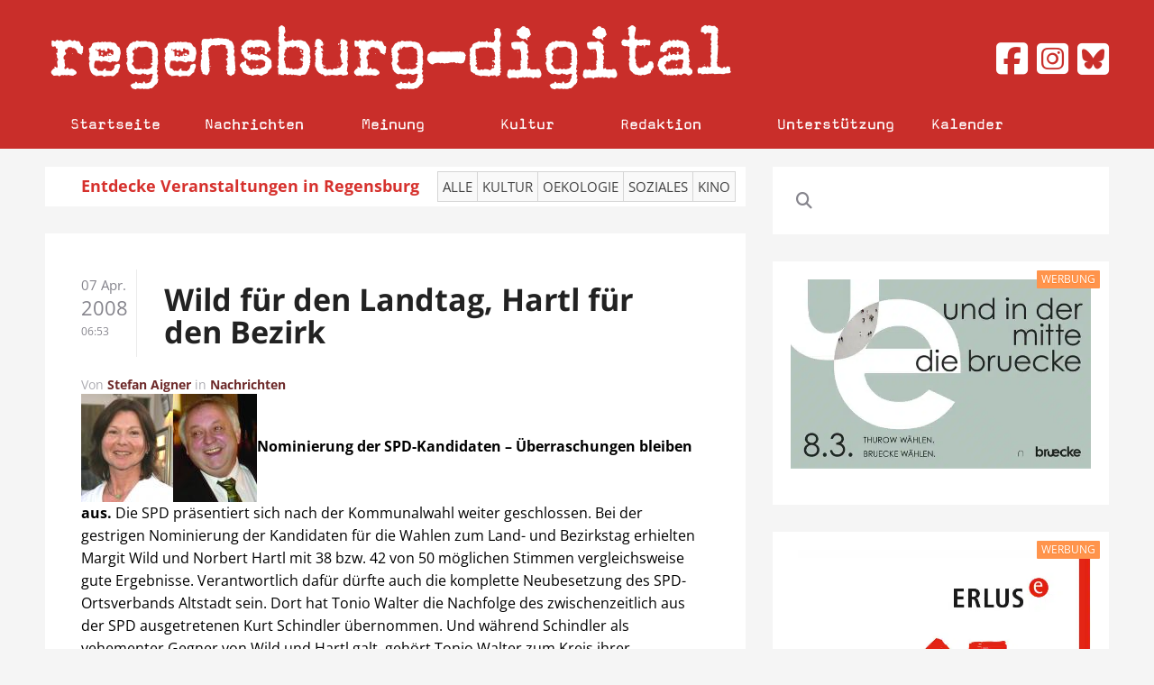

--- FILE ---
content_type: text/html; charset=UTF-8
request_url: https://www.regensburg-digital.de/wild-fur-den-landtag-hartl-fur-den-bezirk/07042008/
body_size: 32675
content:
<!DOCTYPE HTML>
<html lang="de" dir="ltr" data-config='{"twitter":0,"plusone":0,"facebook":0,"style":"white"}'>

<head><meta charset="UTF-8"><script>if(navigator.userAgent.match(/MSIE|Internet Explorer/i)||navigator.userAgent.match(/Trident\/7\..*?rv:11/i)){var href=document.location.href;if(!href.match(/[?&]nowprocket/)){if(href.indexOf("?")==-1){if(href.indexOf("#")==-1){document.location.href=href+"?nowprocket=1"}else{document.location.href=href.replace("#","?nowprocket=1#")}}else{if(href.indexOf("#")==-1){document.location.href=href+"&nowprocket=1"}else{document.location.href=href.replace("#","&nowprocket=1#")}}}}</script><script>(()=>{class RocketLazyLoadScripts{constructor(){this.v="2.0.4",this.userEvents=["keydown","keyup","mousedown","mouseup","mousemove","mouseover","mouseout","touchmove","touchstart","touchend","touchcancel","wheel","click","dblclick","input"],this.attributeEvents=["onblur","onclick","oncontextmenu","ondblclick","onfocus","onmousedown","onmouseenter","onmouseleave","onmousemove","onmouseout","onmouseover","onmouseup","onmousewheel","onscroll","onsubmit"]}async t(){this.i(),this.o(),/iP(ad|hone)/.test(navigator.userAgent)&&this.h(),this.u(),this.l(this),this.m(),this.k(this),this.p(this),this._(),await Promise.all([this.R(),this.L()]),this.lastBreath=Date.now(),this.S(this),this.P(),this.D(),this.O(),this.M(),await this.C(this.delayedScripts.normal),await this.C(this.delayedScripts.defer),await this.C(this.delayedScripts.async),await this.T(),await this.F(),await this.j(),await this.A(),window.dispatchEvent(new Event("rocket-allScriptsLoaded")),this.everythingLoaded=!0,this.lastTouchEnd&&await new Promise(t=>setTimeout(t,500-Date.now()+this.lastTouchEnd)),this.I(),this.H(),this.U(),this.W()}i(){this.CSPIssue=sessionStorage.getItem("rocketCSPIssue"),document.addEventListener("securitypolicyviolation",t=>{this.CSPIssue||"script-src-elem"!==t.violatedDirective||"data"!==t.blockedURI||(this.CSPIssue=!0,sessionStorage.setItem("rocketCSPIssue",!0))},{isRocket:!0})}o(){window.addEventListener("pageshow",t=>{this.persisted=t.persisted,this.realWindowLoadedFired=!0},{isRocket:!0}),window.addEventListener("pagehide",()=>{this.onFirstUserAction=null},{isRocket:!0})}h(){let t;function e(e){t=e}window.addEventListener("touchstart",e,{isRocket:!0}),window.addEventListener("touchend",function i(o){o.changedTouches[0]&&t.changedTouches[0]&&Math.abs(o.changedTouches[0].pageX-t.changedTouches[0].pageX)<10&&Math.abs(o.changedTouches[0].pageY-t.changedTouches[0].pageY)<10&&o.timeStamp-t.timeStamp<200&&(window.removeEventListener("touchstart",e,{isRocket:!0}),window.removeEventListener("touchend",i,{isRocket:!0}),"INPUT"===o.target.tagName&&"text"===o.target.type||(o.target.dispatchEvent(new TouchEvent("touchend",{target:o.target,bubbles:!0})),o.target.dispatchEvent(new MouseEvent("mouseover",{target:o.target,bubbles:!0})),o.target.dispatchEvent(new PointerEvent("click",{target:o.target,bubbles:!0,cancelable:!0,detail:1,clientX:o.changedTouches[0].clientX,clientY:o.changedTouches[0].clientY})),event.preventDefault()))},{isRocket:!0})}q(t){this.userActionTriggered||("mousemove"!==t.type||this.firstMousemoveIgnored?"keyup"===t.type||"mouseover"===t.type||"mouseout"===t.type||(this.userActionTriggered=!0,this.onFirstUserAction&&this.onFirstUserAction()):this.firstMousemoveIgnored=!0),"click"===t.type&&t.preventDefault(),t.stopPropagation(),t.stopImmediatePropagation(),"touchstart"===this.lastEvent&&"touchend"===t.type&&(this.lastTouchEnd=Date.now()),"click"===t.type&&(this.lastTouchEnd=0),this.lastEvent=t.type,t.composedPath&&t.composedPath()[0].getRootNode()instanceof ShadowRoot&&(t.rocketTarget=t.composedPath()[0]),this.savedUserEvents.push(t)}u(){this.savedUserEvents=[],this.userEventHandler=this.q.bind(this),this.userEvents.forEach(t=>window.addEventListener(t,this.userEventHandler,{passive:!1,isRocket:!0})),document.addEventListener("visibilitychange",this.userEventHandler,{isRocket:!0})}U(){this.userEvents.forEach(t=>window.removeEventListener(t,this.userEventHandler,{passive:!1,isRocket:!0})),document.removeEventListener("visibilitychange",this.userEventHandler,{isRocket:!0}),this.savedUserEvents.forEach(t=>{(t.rocketTarget||t.target).dispatchEvent(new window[t.constructor.name](t.type,t))})}m(){const t="return false",e=Array.from(this.attributeEvents,t=>"data-rocket-"+t),i="["+this.attributeEvents.join("],[")+"]",o="[data-rocket-"+this.attributeEvents.join("],[data-rocket-")+"]",s=(e,i,o)=>{o&&o!==t&&(e.setAttribute("data-rocket-"+i,o),e["rocket"+i]=new Function("event",o),e.setAttribute(i,t))};new MutationObserver(t=>{for(const n of t)"attributes"===n.type&&(n.attributeName.startsWith("data-rocket-")||this.everythingLoaded?n.attributeName.startsWith("data-rocket-")&&this.everythingLoaded&&this.N(n.target,n.attributeName.substring(12)):s(n.target,n.attributeName,n.target.getAttribute(n.attributeName))),"childList"===n.type&&n.addedNodes.forEach(t=>{if(t.nodeType===Node.ELEMENT_NODE)if(this.everythingLoaded)for(const i of[t,...t.querySelectorAll(o)])for(const t of i.getAttributeNames())e.includes(t)&&this.N(i,t.substring(12));else for(const e of[t,...t.querySelectorAll(i)])for(const t of e.getAttributeNames())this.attributeEvents.includes(t)&&s(e,t,e.getAttribute(t))})}).observe(document,{subtree:!0,childList:!0,attributeFilter:[...this.attributeEvents,...e]})}I(){this.attributeEvents.forEach(t=>{document.querySelectorAll("[data-rocket-"+t+"]").forEach(e=>{this.N(e,t)})})}N(t,e){const i=t.getAttribute("data-rocket-"+e);i&&(t.setAttribute(e,i),t.removeAttribute("data-rocket-"+e))}k(t){Object.defineProperty(HTMLElement.prototype,"onclick",{get(){return this.rocketonclick||null},set(e){this.rocketonclick=e,this.setAttribute(t.everythingLoaded?"onclick":"data-rocket-onclick","this.rocketonclick(event)")}})}S(t){function e(e,i){let o=e[i];e[i]=null,Object.defineProperty(e,i,{get:()=>o,set(s){t.everythingLoaded?o=s:e["rocket"+i]=o=s}})}e(document,"onreadystatechange"),e(window,"onload"),e(window,"onpageshow");try{Object.defineProperty(document,"readyState",{get:()=>t.rocketReadyState,set(e){t.rocketReadyState=e},configurable:!0}),document.readyState="loading"}catch(t){console.log("WPRocket DJE readyState conflict, bypassing")}}l(t){this.originalAddEventListener=EventTarget.prototype.addEventListener,this.originalRemoveEventListener=EventTarget.prototype.removeEventListener,this.savedEventListeners=[],EventTarget.prototype.addEventListener=function(e,i,o){o&&o.isRocket||!t.B(e,this)&&!t.userEvents.includes(e)||t.B(e,this)&&!t.userActionTriggered||e.startsWith("rocket-")||t.everythingLoaded?t.originalAddEventListener.call(this,e,i,o):(t.savedEventListeners.push({target:this,remove:!1,type:e,func:i,options:o}),"mouseenter"!==e&&"mouseleave"!==e||t.originalAddEventListener.call(this,e,t.savedUserEvents.push,o))},EventTarget.prototype.removeEventListener=function(e,i,o){o&&o.isRocket||!t.B(e,this)&&!t.userEvents.includes(e)||t.B(e,this)&&!t.userActionTriggered||e.startsWith("rocket-")||t.everythingLoaded?t.originalRemoveEventListener.call(this,e,i,o):t.savedEventListeners.push({target:this,remove:!0,type:e,func:i,options:o})}}J(t,e){this.savedEventListeners=this.savedEventListeners.filter(i=>{let o=i.type,s=i.target||window;return e!==o||t!==s||(this.B(o,s)&&(i.type="rocket-"+o),this.$(i),!1)})}H(){EventTarget.prototype.addEventListener=this.originalAddEventListener,EventTarget.prototype.removeEventListener=this.originalRemoveEventListener,this.savedEventListeners.forEach(t=>this.$(t))}$(t){t.remove?this.originalRemoveEventListener.call(t.target,t.type,t.func,t.options):this.originalAddEventListener.call(t.target,t.type,t.func,t.options)}p(t){let e;function i(e){return t.everythingLoaded?e:e.split(" ").map(t=>"load"===t||t.startsWith("load.")?"rocket-jquery-load":t).join(" ")}function o(o){function s(e){const s=o.fn[e];o.fn[e]=o.fn.init.prototype[e]=function(){return this[0]===window&&t.userActionTriggered&&("string"==typeof arguments[0]||arguments[0]instanceof String?arguments[0]=i(arguments[0]):"object"==typeof arguments[0]&&Object.keys(arguments[0]).forEach(t=>{const e=arguments[0][t];delete arguments[0][t],arguments[0][i(t)]=e})),s.apply(this,arguments),this}}if(o&&o.fn&&!t.allJQueries.includes(o)){const e={DOMContentLoaded:[],"rocket-DOMContentLoaded":[]};for(const t in e)document.addEventListener(t,()=>{e[t].forEach(t=>t())},{isRocket:!0});o.fn.ready=o.fn.init.prototype.ready=function(i){function s(){parseInt(o.fn.jquery)>2?setTimeout(()=>i.bind(document)(o)):i.bind(document)(o)}return"function"==typeof i&&(t.realDomReadyFired?!t.userActionTriggered||t.fauxDomReadyFired?s():e["rocket-DOMContentLoaded"].push(s):e.DOMContentLoaded.push(s)),o([])},s("on"),s("one"),s("off"),t.allJQueries.push(o)}e=o}t.allJQueries=[],o(window.jQuery),Object.defineProperty(window,"jQuery",{get:()=>e,set(t){o(t)}})}P(){const t=new Map;document.write=document.writeln=function(e){const i=document.currentScript,o=document.createRange(),s=i.parentElement;let n=t.get(i);void 0===n&&(n=i.nextSibling,t.set(i,n));const c=document.createDocumentFragment();o.setStart(c,0),c.appendChild(o.createContextualFragment(e)),s.insertBefore(c,n)}}async R(){return new Promise(t=>{this.userActionTriggered?t():this.onFirstUserAction=t})}async L(){return new Promise(t=>{document.addEventListener("DOMContentLoaded",()=>{this.realDomReadyFired=!0,t()},{isRocket:!0})})}async j(){return this.realWindowLoadedFired?Promise.resolve():new Promise(t=>{window.addEventListener("load",t,{isRocket:!0})})}M(){this.pendingScripts=[];this.scriptsMutationObserver=new MutationObserver(t=>{for(const e of t)e.addedNodes.forEach(t=>{"SCRIPT"!==t.tagName||t.noModule||t.isWPRocket||this.pendingScripts.push({script:t,promise:new Promise(e=>{const i=()=>{const i=this.pendingScripts.findIndex(e=>e.script===t);i>=0&&this.pendingScripts.splice(i,1),e()};t.addEventListener("load",i,{isRocket:!0}),t.addEventListener("error",i,{isRocket:!0}),setTimeout(i,1e3)})})})}),this.scriptsMutationObserver.observe(document,{childList:!0,subtree:!0})}async F(){await this.X(),this.pendingScripts.length?(await this.pendingScripts[0].promise,await this.F()):this.scriptsMutationObserver.disconnect()}D(){this.delayedScripts={normal:[],async:[],defer:[]},document.querySelectorAll("script[type$=rocketlazyloadscript]").forEach(t=>{t.hasAttribute("data-rocket-src")?t.hasAttribute("async")&&!1!==t.async?this.delayedScripts.async.push(t):t.hasAttribute("defer")&&!1!==t.defer||"module"===t.getAttribute("data-rocket-type")?this.delayedScripts.defer.push(t):this.delayedScripts.normal.push(t):this.delayedScripts.normal.push(t)})}async _(){await this.L();let t=[];document.querySelectorAll("script[type$=rocketlazyloadscript][data-rocket-src]").forEach(e=>{let i=e.getAttribute("data-rocket-src");if(i&&!i.startsWith("data:")){i.startsWith("//")&&(i=location.protocol+i);try{const o=new URL(i).origin;o!==location.origin&&t.push({src:o,crossOrigin:e.crossOrigin||"module"===e.getAttribute("data-rocket-type")})}catch(t){}}}),t=[...new Map(t.map(t=>[JSON.stringify(t),t])).values()],this.Y(t,"preconnect")}async G(t){if(await this.K(),!0!==t.noModule||!("noModule"in HTMLScriptElement.prototype))return new Promise(e=>{let i;function o(){(i||t).setAttribute("data-rocket-status","executed"),e()}try{if(navigator.userAgent.includes("Firefox/")||""===navigator.vendor||this.CSPIssue)i=document.createElement("script"),[...t.attributes].forEach(t=>{let e=t.nodeName;"type"!==e&&("data-rocket-type"===e&&(e="type"),"data-rocket-src"===e&&(e="src"),i.setAttribute(e,t.nodeValue))}),t.text&&(i.text=t.text),t.nonce&&(i.nonce=t.nonce),i.hasAttribute("src")?(i.addEventListener("load",o,{isRocket:!0}),i.addEventListener("error",()=>{i.setAttribute("data-rocket-status","failed-network"),e()},{isRocket:!0}),setTimeout(()=>{i.isConnected||e()},1)):(i.text=t.text,o()),i.isWPRocket=!0,t.parentNode.replaceChild(i,t);else{const i=t.getAttribute("data-rocket-type"),s=t.getAttribute("data-rocket-src");i?(t.type=i,t.removeAttribute("data-rocket-type")):t.removeAttribute("type"),t.addEventListener("load",o,{isRocket:!0}),t.addEventListener("error",i=>{this.CSPIssue&&i.target.src.startsWith("data:")?(console.log("WPRocket: CSP fallback activated"),t.removeAttribute("src"),this.G(t).then(e)):(t.setAttribute("data-rocket-status","failed-network"),e())},{isRocket:!0}),s?(t.fetchPriority="high",t.removeAttribute("data-rocket-src"),t.src=s):t.src="data:text/javascript;base64,"+window.btoa(unescape(encodeURIComponent(t.text)))}}catch(i){t.setAttribute("data-rocket-status","failed-transform"),e()}});t.setAttribute("data-rocket-status","skipped")}async C(t){const e=t.shift();return e?(e.isConnected&&await this.G(e),this.C(t)):Promise.resolve()}O(){this.Y([...this.delayedScripts.normal,...this.delayedScripts.defer,...this.delayedScripts.async],"preload")}Y(t,e){this.trash=this.trash||[];let i=!0;var o=document.createDocumentFragment();t.forEach(t=>{const s=t.getAttribute&&t.getAttribute("data-rocket-src")||t.src;if(s&&!s.startsWith("data:")){const n=document.createElement("link");n.href=s,n.rel=e,"preconnect"!==e&&(n.as="script",n.fetchPriority=i?"high":"low"),t.getAttribute&&"module"===t.getAttribute("data-rocket-type")&&(n.crossOrigin=!0),t.crossOrigin&&(n.crossOrigin=t.crossOrigin),t.integrity&&(n.integrity=t.integrity),t.nonce&&(n.nonce=t.nonce),o.appendChild(n),this.trash.push(n),i=!1}}),document.head.appendChild(o)}W(){this.trash.forEach(t=>t.remove())}async T(){try{document.readyState="interactive"}catch(t){}this.fauxDomReadyFired=!0;try{await this.K(),this.J(document,"readystatechange"),document.dispatchEvent(new Event("rocket-readystatechange")),await this.K(),document.rocketonreadystatechange&&document.rocketonreadystatechange(),await this.K(),this.J(document,"DOMContentLoaded"),document.dispatchEvent(new Event("rocket-DOMContentLoaded")),await this.K(),this.J(window,"DOMContentLoaded"),window.dispatchEvent(new Event("rocket-DOMContentLoaded"))}catch(t){console.error(t)}}async A(){try{document.readyState="complete"}catch(t){}try{await this.K(),this.J(document,"readystatechange"),document.dispatchEvent(new Event("rocket-readystatechange")),await this.K(),document.rocketonreadystatechange&&document.rocketonreadystatechange(),await this.K(),this.J(window,"load"),window.dispatchEvent(new Event("rocket-load")),await this.K(),window.rocketonload&&window.rocketonload(),await this.K(),this.allJQueries.forEach(t=>t(window).trigger("rocket-jquery-load")),await this.K(),this.J(window,"pageshow");const t=new Event("rocket-pageshow");t.persisted=this.persisted,window.dispatchEvent(t),await this.K(),window.rocketonpageshow&&window.rocketonpageshow({persisted:this.persisted})}catch(t){console.error(t)}}async K(){Date.now()-this.lastBreath>45&&(await this.X(),this.lastBreath=Date.now())}async X(){return document.hidden?new Promise(t=>setTimeout(t)):new Promise(t=>requestAnimationFrame(t))}B(t,e){return e===document&&"readystatechange"===t||(e===document&&"DOMContentLoaded"===t||(e===window&&"DOMContentLoaded"===t||(e===window&&"load"===t||e===window&&"pageshow"===t)))}static run(){(new RocketLazyLoadScripts).t()}}RocketLazyLoadScripts.run()})();</script>
  
<meta http-equiv="X-UA-Compatible" content="IE=edge">
<meta name="viewport" content="width=device-width, initial-scale=0.75">
<meta property="og:url" content="https://www.regensburg-digital.de/wild-fur-den-landtag-hartl-fur-den-bezirk/07042008/"/>
<meta property="og:type" content="Article"/>
<meta property="og:title" content="Wild für den Landtag, Hartl für den Bezirk"/>
<meta property="og:image" content=""/>
<meta property="og:description" content="Nominierung der SPD-Kandidaten – Überraschungen bleiben aus. Die SPD präsentiert sich nach der Kommunalwahl weiter geschlossen. Bei der gestrigen Nominierung der Kandidaten für die Wahlen zum Land- und Bezirkstag erhielten Margit Wild und Norbert Hartl mit 38 bzw. 42 von 50 möglichen Stimmen vergleichsweise gute Ergebnisse. Verantwortlich dafür dürfte auch die komplette Neubesetzung des SPD-Ortsverbands [&hellip;]"/>
<title>Wild für den Landtag, Hartl für den Bezirk &raquo; Regensburg Digital</title>
<style id="rocket-critical-css">ul{box-sizing:border-box}:root{--wp--preset--font-size--normal:16px;--wp--preset--font-size--huge:42px}.aligncenter{clear:both}@font-face{font-display:swap;font-family:Magda-Plain;src:url(https://www.regensburg-digital.de/wp-content/themes/rdig_wp/fonts/Magda-Plain.otf)}@font-face{font-display:swap;font-family:'Open Sans Local';font-style:normal;font-weight:300;src:url(https://www.regensburg-digital.de/wp-content/themes/rdig_wp/fonts/open-sans-v34-latin-300.eot);src:local(''),url(https://www.regensburg-digital.de/wp-content/themes/rdig_wp/fonts/open-sans-v34-latin-300.eot?#iefix) format('embedded-opentype'),url(https://www.regensburg-digital.de/wp-content/themes/rdig_wp/fonts/open-sans-v34-latin-300.woff2) format('woff2'),url(https://www.regensburg-digital.de/wp-content/themes/rdig_wp/fonts/open-sans-v34-latin-300.woff) format('woff'),url(https://www.regensburg-digital.de/wp-content/themes/rdig_wp/fonts/open-sans-v34-latin-300.ttf) format('truetype'),url(https://www.regensburg-digital.de/wp-content/themes/rdig_wp/fonts/open-sans-v34-latin-300.svg#OpenSans) format('svg')}@font-face{font-display:swap;font-family:'Open Sans Local';font-style:normal;font-weight:400;src:url(https://www.regensburg-digital.de/wp-content/themes/rdig_wp/fonts/open-sans-v34-latin-regular.eot);src:local(''),url(https://www.regensburg-digital.de/wp-content/themes/rdig_wp/fonts/open-sans-v34-latin-regular.eot?#iefix) format('embedded-opentype'),url(https://www.regensburg-digital.de/wp-content/themes/rdig_wp/fonts/open-sans-v34-latin-regular.woff2) format('woff2'),url(https://www.regensburg-digital.de/wp-content/themes/rdig_wp/fonts/open-sans-v34-latin-regular.woff) format('woff'),url(https://www.regensburg-digital.de/wp-content/themes/rdig_wp/fonts/open-sans-v34-latin-regular.ttf) format('truetype'),url(https://www.regensburg-digital.de/wp-content/themes/rdig_wp/fonts/open-sans-v34-latin-regular.svg#OpenSans) format('svg')}@font-face{font-display:swap;font-family:'Open Sans Local';font-style:normal;font-weight:700;src:url(https://www.regensburg-digital.de/wp-content/themes/rdig_wp/fonts/open-sans-v34-latin-700.eot);src:local(''),url(https://www.regensburg-digital.de/wp-content/themes/rdig_wp/fonts/open-sans-v34-latin-700.eot?#iefix) format('embedded-opentype'),url(https://www.regensburg-digital.de/wp-content/themes/rdig_wp/fonts/open-sans-v34-latin-700.woff2) format('woff2'),url(https://www.regensburg-digital.de/wp-content/themes/rdig_wp/fonts/open-sans-v34-latin-700.woff) format('woff'),url(https://www.regensburg-digital.de/wp-content/themes/rdig_wp/fonts/open-sans-v34-latin-700.ttf) format('truetype'),url(https://www.regensburg-digital.de/wp-content/themes/rdig_wp/fonts/open-sans-v34-latin-700.svg#OpenSans) format('svg')}@font-face{font-display:swap;font-family:'OpenSansLocal';font-style:normal;font-weight:300;src:url(https://www.regensburg-digital.de/wp-content/themes/rdig_wp/fonts/open-sans-v34-latin-300.eot);src:local(''),url(https://www.regensburg-digital.de/wp-content/themes/rdig_wp/fonts/open-sans-v34-latin-300.eot?#iefix) format('embedded-opentype'),url(https://www.regensburg-digital.de/wp-content/themes/rdig_wp/fonts/open-sans-v34-latin-300.woff2) format('woff2'),url(https://www.regensburg-digital.de/wp-content/themes/rdig_wp/fonts/open-sans-v34-latin-300.woff) format('woff'),url(https://www.regensburg-digital.de/wp-content/themes/rdig_wp/fonts/open-sans-v34-latin-300.ttf) format('truetype'),url(https://www.regensburg-digital.de/wp-content/themes/rdig_wp/fonts/open-sans-v34-latin-300.svg#OpenSans) format('svg')}@font-face{font-display:swap;font-family:'OpenSansLocal';font-style:normal;font-weight:400;src:url(https://www.regensburg-digital.de/wp-content/themes/rdig_wp/fonts/open-sans-v34-latin-regular.eot);src:local(''),url(https://www.regensburg-digital.de/wp-content/themes/rdig_wp/fonts/open-sans-v34-latin-regular.eot?#iefix) format('embedded-opentype'),url(https://www.regensburg-digital.de/wp-content/themes/rdig_wp/fonts/open-sans-v34-latin-regular.woff2) format('woff2'),url(https://www.regensburg-digital.de/wp-content/themes/rdig_wp/fonts/open-sans-v34-latin-regular.woff) format('woff'),url(https://www.regensburg-digital.de/wp-content/themes/rdig_wp/fonts/open-sans-v34-latin-regular.ttf) format('truetype'),url(https://www.regensburg-digital.de/wp-content/themes/rdig_wp/fonts/open-sans-v34-latin-regular.svg#OpenSans) format('svg')}@font-face{font-display:swap;font-family:'OpenSansLocal';font-style:normal;font-weight:700;src:url(https://www.regensburg-digital.de/wp-content/themes/rdig_wp/fonts/open-sans-v34-latin-700.eot);src:local(''),url(https://www.regensburg-digital.de/wp-content/themes/rdig_wp/fonts/open-sans-v34-latin-700.eot?#iefix) format('embedded-opentype'),url(https://www.regensburg-digital.de/wp-content/themes/rdig_wp/fonts/open-sans-v34-latin-700.woff2) format('woff2'),url(https://www.regensburg-digital.de/wp-content/themes/rdig_wp/fonts/open-sans-v34-latin-700.woff) format('woff'),url(https://www.regensburg-digital.de/wp-content/themes/rdig_wp/fonts/open-sans-v34-latin-700.ttf) format('truetype'),url(https://www.regensburg-digital.de/wp-content/themes/rdig_wp/fonts/open-sans-v34-latin-700.svg#OpenSans) format('svg')}.uk-navbar-nav>li>a{font-family:Magda-Plain!important;color:#ffffff!important}.uk-navbar-nav{width:100%}.uk-navbar-nav>li>a{font-size:18px!important}.uk-navbar-nav li:first-of-type{border-left:1px solid #c92e2a}.uk-navbar-nav li{min-width:13%!important;border-right:1px solid #c92e2a}.uk-navbar-nav li:nth-child(4){min-width:12%!important}.uk-navbar-nav li:nth-child(6){margin-left:30px;min-width:10%!important;border-left:1px solid #c92e2a}.uk-navbar-nav li:nth-child(7){min-width:10%!important}.tm-block-top,.tm-navbar{background:#c92e2a!important}.tm-block-top .tm-logo{width:75%}.social-media-buttons{width:25%;padding-left:0px!important;float:right!important;text-align:right;font-size:40px;position:relative;top:25px;color:#d6312d;display:block}.social-media-buttons a{color:#d6312d}.uk-navbar-nav li a{text-align:center}.fa-facebook-square::before,.fa-instagram-square::before,.fa-twitter-square::before{color:#ffffff}.calendar_nav_area{margin-top:0px!important;background:#ffffff;color:#000000;padding:5px;font-size:18px;color:#d6312d;font-weight:bold}.calendar_text{margin-right:15px;margin-left:35px}.calendar_nav_buttons{background:#f9f9f9;border:1px solid rgb(213,213,213);font-weight:normal;padding:5px 5px;margin-right:-6px;color:#444!important;text-transform:uppercase;font-size:15px;display:inline-block}.uk-navbar-toggle{color:#ffffff!important}@media (max-width:1230px){.uk-navbar-nav li{min-width:13%!important}.uk-navbar-nav>li>a{padding:0 18px!important}.calendar_text{margin-left:0px;margin-right:0px;font-size:15px}.calendar_nav_buttons{font-size:12px;padding:4px 6px}}@media (max-width:1210px){.uk-navbar-nav li{min-width:11%!important}.uk-navbar-nav>li>a{padding:0 9px!important}.uk-navbar-nav li:nth-child(6){margin-left:20px}.uk-navbar-nav li:nth-child(5){padding-right:4px!important}}@media (max-width:1100px){.uk-navbar-nav li{min-width:11%!important}.uk-navbar-nav>li>a{padding:0 8px!important}.uk-navbar-nav li:nth-child(6){margin-left:20px}.uk-navbar-nav li:nth-child(5){padding-right:4px!important}.calendar_text{margin-left:0px;margin-right:0px;font-size:15px}.calendar_nav_buttons{font-size:12px;padding:4px 6px}}@media (max-width:950px){.social-media-buttons{display:none}.uk-navbar-center{max-width:100%!important}.tm-logo-small img{max-width:90%;margin-top:5px}.calendar_text{margin-left:0px;margin-right:0px;font-size:14px}.calendar_nav_buttons{font-size:12px;padding:4px 6px}}@media (max-width:767px){.uk-navbar-toggle{font-size:23px!important}.tm-block-top,.tm-navbar{min-height:75px!important}.tm-navbar .uk-hidden-large{float:left}.uk-offcanvas .uk-search-field,.uk-nav-offcanvas>li>a{color:#fff!important}.social-media-buttons{display:none}.tm-logo-small{float:left}.uk-navbar-content,.uk-navbar-toggle{height:40px!important}.uk-navbar-center{max-width:75%!important}.calendar_desktop_text{display:none}.calendar_text{margin-left:0px;margin-right:0px;font-size:15px}.calendar_nav_buttons{font-size:12px;padding:4px 6px}}[class*='width']{-moz-box-sizing:border-box;-webkit-box-sizing:border-box;box-sizing:border-box}.wk-slideshow img{max-width:100%;height:auto;vertical-align:middle}.wk-slideshow{visibility:hidden}.wk-slideshow,.wk-slideshow .slides{position:relative}.wk-slideshow .slides{list-style:none;margin:0;padding:0}.wk-slideshow .slides>li{position:absolute}.wk-slideshow .slides>li>a{display:block}.wk-slideshow .caption{position:absolute;left:0;right:0;bottom:0;z-index:5;padding:10px;background:rgba(0,0,0,0.5)}.wk-slideshow .captions{display:none}.wk-slideshow .caption{color:#fff}@media (max-width:767px){.wk-slideshow .caption{font-size:10px;line-height:14px}}#lightbox-loading{display:none;position:fixed;top:50%;left:50%;width:40px;height:40px;margin:-20px 0 0 -20px;overflow:hidden;z-index:1104}#lightbox-loading div{position:absolute;top:0;left:0;width:40px;height:480px;background-image:url("/wp-content/plugins/widgetkit/widgets/lightbox/images/loading.png")}#lightbox-overlay{display:none;position:absolute;top:0;left:0;width:100%;z-index:1100}#lightbox-tmp{display:none;padding:0;margin:0;border:0;overflow:auto}#lightbox-wrap{display:none;position:absolute;top:0;left:0;padding:20px;z-index:1101;outline:none}#lightbox-outer{position:relative;width:100%;height:100%;background:#FFF;box-shadow:0px 0px 15px #555}#lightbox-content{position:relative;width:0;height:0;padding:0;border:0px solid #FFF;outline:none;overflow:hidden;z-index:1102}#lightbox-close{display:none;position:absolute;top:-17px;right:-17px;width:34px;height:34px;background:url("/wp-content/plugins/widgetkit/widgets/lightbox/images/close.png") 0 0 no-repeat;z-index:1103}#lightbox-left,#lightbox-right{display:none;position:absolute;top:100px;bottom:100px;width:35%;outline:none;background:url("/wp-content/plugins/widgetkit/widgets/lightbox/images/blank.gif");z-index:1102}#lightbox-left{left:0px}#lightbox-right{right:0px}#lightbox-left-ico,#lightbox-right-ico{display:block;position:absolute;top:50%;left:-9999px;z-index:1102;width:50px;height:50px;margin-top:-25px;background:url("/wp-content/plugins/widgetkit/widgets/lightbox/images/buttons.png") 0 0 no-repeat}#lightbox-right-ico{background-position:0 -50px}#lightbox-title{font-size:12px;z-index:1102}.mejs-container{position:relative;background:#000;font-family:Helvetica,Arial;text-align:left;vertical-align:top;text-indent:0}.mejs-clear{clear:both}.mejs-mediaelement{position:absolute;top:0;left:0;width:100%;height:100%}.mejs-container .mejs-controls{position:absolute;list-style-type:none;margin:0;padding:0;bottom:0;left:0;background:url("/wp-content/plugins/widgetkit/widgets/mediaplayer/mediaelement/background.png");background:rgba(0,0,0,0.7);background:-webkit-gradient(linear,0% 0%,0% 100%,from(rgba(50,50,50,0.7)),to(rgba(0,0,0,0.7)));background:-webkit-linear-gradient(top,rgba(50,50,50,0.7),rgba(0,0,0,0.7));background:-moz-linear-gradient(top,rgba(50,50,50,0.7),rgba(0,0,0,0.7));background:-o-linear-gradient(top,rgba(50,50,50,0.7),rgba(0,0,0,0.7));background:-ms-linear-gradient(top,rgba(50,50,50,0.7),rgba(0,0,0,0.7));background:linear-gradient(rgba(50,50,50,0.7),rgba(0,0,0,0.7));height:30px;width:100%}.me-cannotplay a{color:#fff;font-weight:bold}.me-cannotplay span{padding:15px;display:block}.wk-slideshow-default>div{position:relative}html{font:300 15px / 22px Open Sans Local;-webkit-text-size-adjust:100%;-ms-text-size-adjust:100%;background:#f5f5f5;color:#605f66}body{margin:0}a{background:transparent}a{color:#6d2a2a;text-decoration:none}strong{font-weight:bold}img{max-width:100%;height:auto;-moz-box-sizing:border-box;box-sizing:border-box;border:0;vertical-align:middle}p,ul{margin:0 0 20px 0}*+p,*+ul{margin-top:20px}h1,h3{margin:0 0 20px 0;font-family:OpenSansLocal;font-weight:300;color:#222;text-transform:none}*+h1{margin-top:20px}h1{font-size:48px;line-height:52px}h3{font-size:28px;line-height:34px}ul{padding-left:30px}article,aside,main,nav{display:block}audio:not([controls]){display:none}[hidden]{display:none}iframe{border:0}@media screen and (max-width:400px){@-ms-viewport{width:device-width}}.uk-grid:before,.uk-grid:after{content:" ";display:table}.uk-grid:after{clear:both}.uk-grid{margin:0 0 0 -20px;padding:0;list-style:none}.uk-grid>*{margin:0;padding-left:20px;float:left}.uk-grid>*>:last-child{margin-bottom:0}.uk-grid>*>.uk-panel+.uk-panel{margin-top:20px}@media (min-width:1220px){.uk-grid:not(.uk-grid-preserve){margin-left:-30px}.uk-grid:not(.uk-grid-preserve)>*{padding-left:30px}.uk-grid:not(.uk-grid-preserve)>*>.uk-panel+.uk-panel{margin-top:30px}}.uk-grid-divider:not(:empty){margin-left:-20px;margin-right:-20px}.uk-grid-divider>*{padding-left:20px;padding-right:20px}.uk-grid-divider>[class*='uk-width-8-']:nth-child(n+2){border-left:1px solid rgba(0,0,0,0.08)}@media (min-width:1220px){.uk-grid-divider:not(.uk-grid-preserve):not(:empty){margin-left:-30px;margin-right:-30px}.uk-grid-divider:not(.uk-grid-preserve)>*{padding-left:30px;padding-right:30px}}[class*='uk-width']{-moz-box-sizing:border-box;box-sizing:border-box;width:100%}.uk-width-2-10{width:20%}.uk-width-8-10{width:80%}@media (min-width:768px){.uk-width-medium-1-3{width:33.333%}.uk-width-medium-2-3{width:66.666%}}.uk-panel{display:block;position:relative}.uk-panel:before,.uk-panel:after{content:" ";display:table}.uk-panel:after{clear:both}.uk-panel>:not(.uk-panel-title):last-child{margin-bottom:0}.uk-panel-title{margin-top:0;margin-bottom:20px;font-size:28px;line-height:34px;font-weight:300;text-transform:none;color:#1f1f21}.uk-panel-badge{position:absolute;top:0;right:0;z-index:1}.uk-panel-box{padding:20px;background:#fff;color:#605f66}.uk-panel-box .uk-panel-badge{top:10px;right:10px}@media (min-width:768px){.uk-panel-box{padding:40px}}.uk-article:before,.uk-article:after{content:" ";display:table}.uk-article:after{clear:both}.uk-article>:last-child{margin-bottom:0}.uk-article-title{font-size:48px;line-height:52px;font-weight:inherit;text-transform:none}.uk-article-meta{font-size:14px;line-height:21px;color:#adacb2}.uk-nav{margin:0;padding:0;list-style:none}.uk-nav li>a{display:block;text-decoration:none}.uk-nav>li>a{padding:5px 15px}.uk-nav-offcanvas>li>a{color:#797880;padding:10px 15px;border-bottom:1px solid rgba(0,0,0,0.4);box-shadow:0 1px 0 rgba(255,255,255,0.06)}.uk-navbar{background:#fff;color:#605f66}.uk-navbar:before,.uk-navbar:after{content:" ";display:table}.uk-navbar:after{clear:both}.uk-navbar-nav{margin:0;padding:0;list-style:none;float:left}.uk-navbar-nav>li{float:left;position:relative}.uk-navbar-nav>li>a{display:block;-moz-box-sizing:border-box;box-sizing:border-box;text-decoration:none;height:55px;padding:0 20px;line-height:55px;color:#605f66;font-size:15px;font-family:inherit;font-weight:inherit;position:relative;z-index:2}.uk-navbar-content,.uk-navbar-toggle{-moz-box-sizing:border-box;box-sizing:border-box;display:block;height:55px;padding:0 20px;float:left}.uk-navbar-content:before,.uk-navbar-toggle:before{content:'';display:inline-block;height:100%;vertical-align:middle}.uk-navbar-toggle{font-size:19px;color:#605f66;text-decoration:none}.uk-navbar-toggle:after{content:"\f0c9";font-family:FontAwesome;vertical-align:middle}.uk-navbar-center{float:none;text-align:center;max-width:50%;margin-left:auto;margin-right:auto}.uk-navbar-nav>li:before{display:block;position:absolute;content:"";top:0;bottom:0;left:0;right:0;z-index:1;-webkit-transform-style:preserve-3d;transform-style:preserve-3d;-webkit-transform:rotateX(-70deg);transform:rotateX(-70deg);opacity:0}.uk-form input{-moz-box-sizing:border-box;box-sizing:border-box;margin:0;border-radius:0;font:inherit;color:inherit}.uk-form input::-moz-focus-inner{border:0;padding:0}.uk-form input:not([type="radio"]):not([type="checkbox"]){vertical-align:middle}@font-face{font-display:swap;font-family:'FontAwesome';src:url("/wp-content/themes/rdig_wp/warp/vendor/uikit/fonts/fontawesome-webfont.eot");src:url("/wp-content/themes/rdig_wp/warp/vendor/uikit/fonts/fontawesome-webfont.eot?#iefix") format("embedded-opentype"),url("/wp-content/themes/rdig_wp/warp/vendor/uikit/fonts/fontawesome-webfont.woff") format("woff"),url("/wp-content/themes/rdig_wp/warp/vendor/uikit/fonts/fontawesome-webfont.ttf") format("truetype");font-weight:normal;font-style:normal}.uk-badge{display:inline-block;padding:0 5px;background:#5ac681;font-size:12px;font-weight:normal;line-height:20px;color:#fff;text-align:center;vertical-align:middle;text-transform:uppercase;border-radius:1px;text-shadow:0 1px 1px #43be70}.uk-badge-warning{background-color:#ff944c;text-shadow:0 1px 1px #ff822d}.uk-offcanvas{display:none;position:fixed;top:0;right:0;bottom:0;left:0;z-index:1000;background:rgba(34,34,34,0.1)}.uk-offcanvas-bar{position:fixed;top:0;bottom:0;left:0;-webkit-transform:translateX(-100%);transform:translateX(-100%);z-index:1001;width:270px;max-width:100%;background:#222;overflow-y:auto;-webkit-overflow-scrolling:touch}.uk-offcanvas .uk-panel{margin:20px 15px;color:#605f66}.uk-offcanvas .uk-panel-title{color:#fff}.uk-container{-moz-box-sizing:border-box;box-sizing:border-box;max-width:980px;padding:0 20px}@media (min-width:1220px){.uk-container{max-width:1240px;padding:0 30px}}.uk-container:before,.uk-container:after{content:" ";display:table}.uk-container:after{clear:both}.uk-container-center{margin-left:auto;margin-right:auto}@media (min-width:960px){.uk-hidden-large{display:none!important}}@media (min-width:768px) and (max-width:959px){.uk-visible-large{display:none!important}}@media (max-width:767px){.uk-visible-large{display:none!important}}.uk-search{display:inline-block;position:relative;margin:0}.uk-search:before{content:"\f002";position:absolute;top:0;left:0;width:30px;line-height:35px;text-align:center;font-family:FontAwesome;font-size:18px;color:#86858d}.uk-search-field::-moz-focus-inner{border:0;padding:0}.uk-search-field::-webkit-search-cancel-button,.uk-search-field::-webkit-search-decoration{-webkit-appearance:none}.uk-search-field::-ms-clear{display:none}.uk-search-field::-moz-placeholder{opacity:1}.uk-search-field{-moz-box-sizing:border-box;box-sizing:border-box;margin:0;border-radius:0;font:inherit;color:#e1e1e3;-webkit-appearance:none;width:30px;height:35px;padding:0 0 0 30px;border:1px solid rgba(0,0,0,0);background:rgba(0,0,0,0);vertical-align:middle;position:relative;z-index:1;padding:0}.uk-search-field:-ms-input-placeholder{color:transparent!important}.uk-search-field::-moz-placeholder{color:transparent}.uk-search-field::-webkit-input-placeholder{color:transparent}.uk-offcanvas .uk-search{display:block;margin:20px 15px}.uk-offcanvas .uk-search:before{color:#777}.uk-offcanvas .uk-search-field{width:100%;border-color:rgba(0,0,0,0);background:#080808;color:#ccc;padding:0 12px!important}.uk-offcanvas .uk-search-field:-ms-input-placeholder{color:#777!important}.uk-offcanvas .uk-search-field::-moz-placeholder{color:#777}.uk-offcanvas .uk-search-field::-webkit-input-placeholder{color:#777}html{overflow-y:scroll}.tm-block-top{margin-bottom:20px;background:#fff}.tm-block-top .tm-logo{float:left}@media (min-width:768px){.uk-panel{position:relative;-webkit-backface-visibility:hidden}}@media (min-width:1220px){.tm-block-top{margin-bottom:30px}}@media (max-width:767px){.tm-block-top .tm-logo{display:none}.tm-navbar{margin:0 -20px;border-width:0 0 1px 0}}.tm-logo-small{letter-spacing:-0.31em}.tm-main>:nth-child(n+2){margin-top:20px}.tm-content>:last-child{margin-bottom:0}@media (min-width:1220px){.tm-main>:nth-child(n+2){margin-top:30px}}.aligncenter{display:block;margin-left:auto;margin-right:auto}.tm-article-panel .uk-article{padding:20px;background:#fff}@media (min-width:767px){.tm-article-panel .uk-article{padding:40px}}.tm-article-panel .uk-article .uk-article-title{margin-top:0}.uk-article .tm-article-date{float:left;max-width:80px;margin-top:5px;margin-right:20px;padding-right:20px;border-right:2px solid rgba(0,0,0,0.08);color:#86858d}.uk-article .tm-article-date .tm-article-date-day{display:block;font-size:15px}.uk-article .tm-article-date .tm-article-date-year{display:block;font-size:22px}.tm-block-top,.tm-navbar{background:rgb(200,0,0);min-height:130px;padding-top:10px}.tm-block-top{margin-bottom:20px}.uk-panel-box{padding:20px}.uk-panel-title{font-size:18px}.uk-navbar-nav li{min-width:40%}.uk-navbar-nav li a{color:#fff}.uk-navbar-content,.uk-navbar-toggle{height:40px}.tm-navbar .uk-hidden-large{margin-left:20px}.uk-navbar-center{max-width:80%}.uk-article{font-weight:400;font-size:16px;line-height:25px;color:#000}.uk-article .uk-article-meta-container{margin-top:20px}.uk-article p.uk-article-meta{margin:0px}.uk-article a{font-weight:600}.uk-article .uk-article-title{font-family:'Open Sans Local';font-weight:bold;font-size:34px;line-height:36px;display:block;margin-bottom:10px;-moz-transform:scale(1) rotate(0deg) translate(0px,0px) skew(-0.5deg,0deg);-webkit-transform:scale(1) rotate(0deg) translate(0px,0px) skew(-0.5deg,0deg);-o-transform:scale(1) rotate(0deg) translate(0px,0px) skew(-0.5deg,0deg);-ms-transform:scale(1) rotate(0deg) translate(0px,0px) skew(-0.5deg,0deg);transform:scale(1) rotate(0deg) translate(0px,0px) skew(-0.5deg,0deg)}.uk-article .tm-article-date{max-width:none;border-right:none;color:#86858d;padding-right:0px}.uk-article .article-issue{display:block;margin-bottom:5px;padding:5px;font-weight:bold;color:rgb(200,0,0);width:100%}.uk-article .wp-caption{margin-top:10px;width:100%!important}.uk-article .wp-caption img{margin-left:0px;margin-right:0px;width:100%}.uk-article .uk-width-8-10{padding-right:0px}.uk-panel-box .uk-panel-badge{z-index:300}.tm-sidebar-a .uk-search{width:100%;color:#333}.tm-sidebar-a .uk-search-field{width:100%;color:#333}@media only screen and (max-device-width:800px){.article-social{display:none}}.radio_player_media{display:none}.fab{-moz-osx-font-smoothing:grayscale;-webkit-font-smoothing:antialiased;display:var(--fa-display,inline-block);font-style:normal;font-variant:normal;line-height:1;text-rendering:auto}.fab{font-family:"Font Awesome 6 Brands"}:host,:root{--fa-style-family-brands:"Font Awesome 6 Brands";--fa-font-brands:normal 400 1em/1 "Font Awesome 6 Brands"}@font-face{font-family:"Font Awesome 6 Brands";font-style:normal;font-weight:400;font-display:swap;src:url(https://www.regensburg-digital.de/wp-content/themes/rdig_wp/webfonts/fa-brands-400.woff2) format("woff2"),url(https://www.regensburg-digital.de/wp-content/themes/rdig_wp/webfonts/fa-brands-400.ttf) format("truetype")}.fab{font-weight:400}.fa-instagram-square:before{content:"\e055"}.fa-twitter-square:before{content:"\f081"}.fa-facebook-square:before{content:"\f082"}:host,:root{--fa-font-regular:normal 400 1em/1 "Font Awesome 6 Free"}:host,:root{--fa-style-family-classic:"Font Awesome 6 Free";--fa-font-solid:normal 900 1em/1 "Font Awesome 6 Free"}@font-face{font-family:"FontAwesome";font-display:swap;src:url(https://www.regensburg-digital.de/wp-content/themes/rdig_wp/webfonts/fa-solid-900.woff2) format("woff2"),url(https://www.regensburg-digital.de/wp-content/themes/rdig_wp/webfonts/fa-solid-900.ttf) format("truetype")}@font-face{font-family:"FontAwesome";font-display:swap;src:url(https://www.regensburg-digital.de/wp-content/themes/rdig_wp/webfonts/fa-brands-400.woff2) format("woff2"),url(https://www.regensburg-digital.de/wp-content/themes/rdig_wp/webfonts/fa-brands-400.ttf) format("truetype")}@font-face{font-family:"FontAwesome";font-display:swap;src:url(https://www.regensburg-digital.de/wp-content/themes/rdig_wp/webfonts/fa-regular-400.woff2) format("woff2"),url(https://www.regensburg-digital.de/wp-content/themes/rdig_wp/webfonts/fa-regular-400.ttf) format("truetype");unicode-range:u+f003,u+f006,u+f014,u+f016-f017,u+f01a-f01b,u+f01d,u+f022,u+f03e,u+f044,u+f046,u+f05c-f05d,u+f06e,u+f070,u+f087-f088,u+f08a,u+f094,u+f096-f097,u+f09d,u+f0a0,u+f0a2,u+f0a4-f0a7,u+f0c5,u+f0c7,u+f0e5-f0e6,u+f0eb,u+f0f6-f0f8,u+f10c,u+f114-f115,u+f118-f11a,u+f11c-f11d,u+f133,u+f147,u+f14e,u+f150-f152,u+f185-f186,u+f18e,u+f190-f192,u+f196,u+f1c1-f1c9,u+f1d9,u+f1db,u+f1e3,u+f1ea,u+f1f7,u+f1f9,u+f20a,u+f247-f248,u+f24a,u+f24d,u+f255-f25b,u+f25d,u+f271-f274,u+f278,u+f27b,u+f28c,u+f28e,u+f29c,u+f2b5,u+f2b7,u+f2ba,u+f2bc,u+f2be,u+f2c0-f2c1,u+f2c3,u+f2d0,u+f2d2,u+f2d4,u+f2dc}@font-face{font-family:"FontAwesome";font-display:swap;src:url(https://www.regensburg-digital.de/wp-content/themes/rdig_wp/webfonts/fa-v4compatibility.woff2) format("woff2"),url(https://www.regensburg-digital.de/wp-content/themes/rdig_wp/webfonts/fa-v4compatibility.ttf) format("truetype");unicode-range:u+f041,u+f047,u+f065-f066,u+f07d-f07e,u+f080,u+f08b,u+f08e,u+f090,u+f09a,u+f0ac,u+f0ae,u+f0b2,u+f0d0,u+f0d6,u+f0e4,u+f0ec,u+f10a-f10b,u+f123,u+f13e,u+f148-f149,u+f14c,u+f156,u+f15e,u+f160-f161,u+f163,u+f175-f178,u+f195,u+f1f8,u+f219,u+f27a}div.radio-player *{box-sizing:border-box}</style>
<link rel="shortcut icon" href="/wp-content/themes/rdig_wp/favicon.ico">
<link rel="apple-touch-icon-precomposed" href="/wp-content/themes/rdig_wp/apple_touch_icon.png">
<meta name='robots' content='max-image-preview:large' />
<link rel='dns-prefetch' href='//stats.wp.com' />
<link rel='dns-prefetch' href='//v0.wordpress.com' />

<link rel="alternate" type="application/rss+xml" title="Regensburg Digital &raquo; Kommentar-Feed zu Wild für den Landtag, Hartl für den Bezirk" href="https://www.regensburg-digital.de/wild-fur-den-landtag-hartl-fur-den-bezirk/07042008/feed/" />
<link rel="alternate" title="oEmbed (JSON)" type="application/json+oembed" href="https://www.regensburg-digital.de/wp-json/oembed/1.0/embed?url=https%3A%2F%2Fwww.regensburg-digital.de%2Fwild-fur-den-landtag-hartl-fur-den-bezirk%2F07042008%2F" />
<link rel="alternate" title="oEmbed (XML)" type="text/xml+oembed" href="https://www.regensburg-digital.de/wp-json/oembed/1.0/embed?url=https%3A%2F%2Fwww.regensburg-digital.de%2Fwild-fur-den-landtag-hartl-fur-den-bezirk%2F07042008%2F&#038;format=xml" />
<style id='wp-img-auto-sizes-contain-inline-css' type='text/css'>
img:is([sizes=auto i],[sizes^="auto," i]){contain-intrinsic-size:3000px 1500px}
/*# sourceURL=wp-img-auto-sizes-contain-inline-css */
</style>
<style id='wp-emoji-styles-inline-css' type='text/css'>

	img.wp-smiley, img.emoji {
		display: inline !important;
		border: none !important;
		box-shadow: none !important;
		height: 1em !important;
		width: 1em !important;
		margin: 0 0.07em !important;
		vertical-align: -0.1em !important;
		background: none !important;
		padding: 0 !important;
	}
/*# sourceURL=wp-emoji-styles-inline-css */
</style>
<style id='wp-block-library-inline-css' type='text/css'>
:root{--wp-block-synced-color:#7a00df;--wp-block-synced-color--rgb:122,0,223;--wp-bound-block-color:var(--wp-block-synced-color);--wp-editor-canvas-background:#ddd;--wp-admin-theme-color:#007cba;--wp-admin-theme-color--rgb:0,124,186;--wp-admin-theme-color-darker-10:#006ba1;--wp-admin-theme-color-darker-10--rgb:0,107,160.5;--wp-admin-theme-color-darker-20:#005a87;--wp-admin-theme-color-darker-20--rgb:0,90,135;--wp-admin-border-width-focus:2px}@media (min-resolution:192dpi){:root{--wp-admin-border-width-focus:1.5px}}.wp-element-button{cursor:pointer}:root .has-very-light-gray-background-color{background-color:#eee}:root .has-very-dark-gray-background-color{background-color:#313131}:root .has-very-light-gray-color{color:#eee}:root .has-very-dark-gray-color{color:#313131}:root .has-vivid-green-cyan-to-vivid-cyan-blue-gradient-background{background:linear-gradient(135deg,#00d084,#0693e3)}:root .has-purple-crush-gradient-background{background:linear-gradient(135deg,#34e2e4,#4721fb 50%,#ab1dfe)}:root .has-hazy-dawn-gradient-background{background:linear-gradient(135deg,#faaca8,#dad0ec)}:root .has-subdued-olive-gradient-background{background:linear-gradient(135deg,#fafae1,#67a671)}:root .has-atomic-cream-gradient-background{background:linear-gradient(135deg,#fdd79a,#004a59)}:root .has-nightshade-gradient-background{background:linear-gradient(135deg,#330968,#31cdcf)}:root .has-midnight-gradient-background{background:linear-gradient(135deg,#020381,#2874fc)}:root{--wp--preset--font-size--normal:16px;--wp--preset--font-size--huge:42px}.has-regular-font-size{font-size:1em}.has-larger-font-size{font-size:2.625em}.has-normal-font-size{font-size:var(--wp--preset--font-size--normal)}.has-huge-font-size{font-size:var(--wp--preset--font-size--huge)}.has-text-align-center{text-align:center}.has-text-align-left{text-align:left}.has-text-align-right{text-align:right}.has-fit-text{white-space:nowrap!important}#end-resizable-editor-section{display:none}.aligncenter{clear:both}.items-justified-left{justify-content:flex-start}.items-justified-center{justify-content:center}.items-justified-right{justify-content:flex-end}.items-justified-space-between{justify-content:space-between}.screen-reader-text{border:0;clip-path:inset(50%);height:1px;margin:-1px;overflow:hidden;padding:0;position:absolute;width:1px;word-wrap:normal!important}.screen-reader-text:focus{background-color:#ddd;clip-path:none;color:#444;display:block;font-size:1em;height:auto;left:5px;line-height:normal;padding:15px 23px 14px;text-decoration:none;top:5px;width:auto;z-index:100000}html :where(.has-border-color){border-style:solid}html :where([style*=border-top-color]){border-top-style:solid}html :where([style*=border-right-color]){border-right-style:solid}html :where([style*=border-bottom-color]){border-bottom-style:solid}html :where([style*=border-left-color]){border-left-style:solid}html :where([style*=border-width]){border-style:solid}html :where([style*=border-top-width]){border-top-style:solid}html :where([style*=border-right-width]){border-right-style:solid}html :where([style*=border-bottom-width]){border-bottom-style:solid}html :where([style*=border-left-width]){border-left-style:solid}html :where(img[class*=wp-image-]){height:auto;max-width:100%}:where(figure){margin:0 0 1em}html :where(.is-position-sticky){--wp-admin--admin-bar--position-offset:var(--wp-admin--admin-bar--height,0px)}@media screen and (max-width:600px){html :where(.is-position-sticky){--wp-admin--admin-bar--position-offset:0px}}

/*# sourceURL=wp-block-library-inline-css */
</style><style id='global-styles-inline-css' type='text/css'>
:root{--wp--preset--aspect-ratio--square: 1;--wp--preset--aspect-ratio--4-3: 4/3;--wp--preset--aspect-ratio--3-4: 3/4;--wp--preset--aspect-ratio--3-2: 3/2;--wp--preset--aspect-ratio--2-3: 2/3;--wp--preset--aspect-ratio--16-9: 16/9;--wp--preset--aspect-ratio--9-16: 9/16;--wp--preset--color--black: #000000;--wp--preset--color--cyan-bluish-gray: #abb8c3;--wp--preset--color--white: #ffffff;--wp--preset--color--pale-pink: #f78da7;--wp--preset--color--vivid-red: #cf2e2e;--wp--preset--color--luminous-vivid-orange: #ff6900;--wp--preset--color--luminous-vivid-amber: #fcb900;--wp--preset--color--light-green-cyan: #7bdcb5;--wp--preset--color--vivid-green-cyan: #00d084;--wp--preset--color--pale-cyan-blue: #8ed1fc;--wp--preset--color--vivid-cyan-blue: #0693e3;--wp--preset--color--vivid-purple: #9b51e0;--wp--preset--gradient--vivid-cyan-blue-to-vivid-purple: linear-gradient(135deg,rgb(6,147,227) 0%,rgb(155,81,224) 100%);--wp--preset--gradient--light-green-cyan-to-vivid-green-cyan: linear-gradient(135deg,rgb(122,220,180) 0%,rgb(0,208,130) 100%);--wp--preset--gradient--luminous-vivid-amber-to-luminous-vivid-orange: linear-gradient(135deg,rgb(252,185,0) 0%,rgb(255,105,0) 100%);--wp--preset--gradient--luminous-vivid-orange-to-vivid-red: linear-gradient(135deg,rgb(255,105,0) 0%,rgb(207,46,46) 100%);--wp--preset--gradient--very-light-gray-to-cyan-bluish-gray: linear-gradient(135deg,rgb(238,238,238) 0%,rgb(169,184,195) 100%);--wp--preset--gradient--cool-to-warm-spectrum: linear-gradient(135deg,rgb(74,234,220) 0%,rgb(151,120,209) 20%,rgb(207,42,186) 40%,rgb(238,44,130) 60%,rgb(251,105,98) 80%,rgb(254,248,76) 100%);--wp--preset--gradient--blush-light-purple: linear-gradient(135deg,rgb(255,206,236) 0%,rgb(152,150,240) 100%);--wp--preset--gradient--blush-bordeaux: linear-gradient(135deg,rgb(254,205,165) 0%,rgb(254,45,45) 50%,rgb(107,0,62) 100%);--wp--preset--gradient--luminous-dusk: linear-gradient(135deg,rgb(255,203,112) 0%,rgb(199,81,192) 50%,rgb(65,88,208) 100%);--wp--preset--gradient--pale-ocean: linear-gradient(135deg,rgb(255,245,203) 0%,rgb(182,227,212) 50%,rgb(51,167,181) 100%);--wp--preset--gradient--electric-grass: linear-gradient(135deg,rgb(202,248,128) 0%,rgb(113,206,126) 100%);--wp--preset--gradient--midnight: linear-gradient(135deg,rgb(2,3,129) 0%,rgb(40,116,252) 100%);--wp--preset--font-size--small: 13px;--wp--preset--font-size--medium: 20px;--wp--preset--font-size--large: 36px;--wp--preset--font-size--x-large: 42px;--wp--preset--spacing--20: 0.44rem;--wp--preset--spacing--30: 0.67rem;--wp--preset--spacing--40: 1rem;--wp--preset--spacing--50: 1.5rem;--wp--preset--spacing--60: 2.25rem;--wp--preset--spacing--70: 3.38rem;--wp--preset--spacing--80: 5.06rem;--wp--preset--shadow--natural: 6px 6px 9px rgba(0, 0, 0, 0.2);--wp--preset--shadow--deep: 12px 12px 50px rgba(0, 0, 0, 0.4);--wp--preset--shadow--sharp: 6px 6px 0px rgba(0, 0, 0, 0.2);--wp--preset--shadow--outlined: 6px 6px 0px -3px rgb(255, 255, 255), 6px 6px rgb(0, 0, 0);--wp--preset--shadow--crisp: 6px 6px 0px rgb(0, 0, 0);}:where(.is-layout-flex){gap: 0.5em;}:where(.is-layout-grid){gap: 0.5em;}body .is-layout-flex{display: flex;}.is-layout-flex{flex-wrap: wrap;align-items: center;}.is-layout-flex > :is(*, div){margin: 0;}body .is-layout-grid{display: grid;}.is-layout-grid > :is(*, div){margin: 0;}:where(.wp-block-columns.is-layout-flex){gap: 2em;}:where(.wp-block-columns.is-layout-grid){gap: 2em;}:where(.wp-block-post-template.is-layout-flex){gap: 1.25em;}:where(.wp-block-post-template.is-layout-grid){gap: 1.25em;}.has-black-color{color: var(--wp--preset--color--black) !important;}.has-cyan-bluish-gray-color{color: var(--wp--preset--color--cyan-bluish-gray) !important;}.has-white-color{color: var(--wp--preset--color--white) !important;}.has-pale-pink-color{color: var(--wp--preset--color--pale-pink) !important;}.has-vivid-red-color{color: var(--wp--preset--color--vivid-red) !important;}.has-luminous-vivid-orange-color{color: var(--wp--preset--color--luminous-vivid-orange) !important;}.has-luminous-vivid-amber-color{color: var(--wp--preset--color--luminous-vivid-amber) !important;}.has-light-green-cyan-color{color: var(--wp--preset--color--light-green-cyan) !important;}.has-vivid-green-cyan-color{color: var(--wp--preset--color--vivid-green-cyan) !important;}.has-pale-cyan-blue-color{color: var(--wp--preset--color--pale-cyan-blue) !important;}.has-vivid-cyan-blue-color{color: var(--wp--preset--color--vivid-cyan-blue) !important;}.has-vivid-purple-color{color: var(--wp--preset--color--vivid-purple) !important;}.has-black-background-color{background-color: var(--wp--preset--color--black) !important;}.has-cyan-bluish-gray-background-color{background-color: var(--wp--preset--color--cyan-bluish-gray) !important;}.has-white-background-color{background-color: var(--wp--preset--color--white) !important;}.has-pale-pink-background-color{background-color: var(--wp--preset--color--pale-pink) !important;}.has-vivid-red-background-color{background-color: var(--wp--preset--color--vivid-red) !important;}.has-luminous-vivid-orange-background-color{background-color: var(--wp--preset--color--luminous-vivid-orange) !important;}.has-luminous-vivid-amber-background-color{background-color: var(--wp--preset--color--luminous-vivid-amber) !important;}.has-light-green-cyan-background-color{background-color: var(--wp--preset--color--light-green-cyan) !important;}.has-vivid-green-cyan-background-color{background-color: var(--wp--preset--color--vivid-green-cyan) !important;}.has-pale-cyan-blue-background-color{background-color: var(--wp--preset--color--pale-cyan-blue) !important;}.has-vivid-cyan-blue-background-color{background-color: var(--wp--preset--color--vivid-cyan-blue) !important;}.has-vivid-purple-background-color{background-color: var(--wp--preset--color--vivid-purple) !important;}.has-black-border-color{border-color: var(--wp--preset--color--black) !important;}.has-cyan-bluish-gray-border-color{border-color: var(--wp--preset--color--cyan-bluish-gray) !important;}.has-white-border-color{border-color: var(--wp--preset--color--white) !important;}.has-pale-pink-border-color{border-color: var(--wp--preset--color--pale-pink) !important;}.has-vivid-red-border-color{border-color: var(--wp--preset--color--vivid-red) !important;}.has-luminous-vivid-orange-border-color{border-color: var(--wp--preset--color--luminous-vivid-orange) !important;}.has-luminous-vivid-amber-border-color{border-color: var(--wp--preset--color--luminous-vivid-amber) !important;}.has-light-green-cyan-border-color{border-color: var(--wp--preset--color--light-green-cyan) !important;}.has-vivid-green-cyan-border-color{border-color: var(--wp--preset--color--vivid-green-cyan) !important;}.has-pale-cyan-blue-border-color{border-color: var(--wp--preset--color--pale-cyan-blue) !important;}.has-vivid-cyan-blue-border-color{border-color: var(--wp--preset--color--vivid-cyan-blue) !important;}.has-vivid-purple-border-color{border-color: var(--wp--preset--color--vivid-purple) !important;}.has-vivid-cyan-blue-to-vivid-purple-gradient-background{background: var(--wp--preset--gradient--vivid-cyan-blue-to-vivid-purple) !important;}.has-light-green-cyan-to-vivid-green-cyan-gradient-background{background: var(--wp--preset--gradient--light-green-cyan-to-vivid-green-cyan) !important;}.has-luminous-vivid-amber-to-luminous-vivid-orange-gradient-background{background: var(--wp--preset--gradient--luminous-vivid-amber-to-luminous-vivid-orange) !important;}.has-luminous-vivid-orange-to-vivid-red-gradient-background{background: var(--wp--preset--gradient--luminous-vivid-orange-to-vivid-red) !important;}.has-very-light-gray-to-cyan-bluish-gray-gradient-background{background: var(--wp--preset--gradient--very-light-gray-to-cyan-bluish-gray) !important;}.has-cool-to-warm-spectrum-gradient-background{background: var(--wp--preset--gradient--cool-to-warm-spectrum) !important;}.has-blush-light-purple-gradient-background{background: var(--wp--preset--gradient--blush-light-purple) !important;}.has-blush-bordeaux-gradient-background{background: var(--wp--preset--gradient--blush-bordeaux) !important;}.has-luminous-dusk-gradient-background{background: var(--wp--preset--gradient--luminous-dusk) !important;}.has-pale-ocean-gradient-background{background: var(--wp--preset--gradient--pale-ocean) !important;}.has-electric-grass-gradient-background{background: var(--wp--preset--gradient--electric-grass) !important;}.has-midnight-gradient-background{background: var(--wp--preset--gradient--midnight) !important;}.has-small-font-size{font-size: var(--wp--preset--font-size--small) !important;}.has-medium-font-size{font-size: var(--wp--preset--font-size--medium) !important;}.has-large-font-size{font-size: var(--wp--preset--font-size--large) !important;}.has-x-large-font-size{font-size: var(--wp--preset--font-size--x-large) !important;}
/*# sourceURL=global-styles-inline-css */
</style>

<style id='classic-theme-styles-inline-css' type='text/css'>
/*! This file is auto-generated */
.wp-block-button__link{color:#fff;background-color:#32373c;border-radius:9999px;box-shadow:none;text-decoration:none;padding:calc(.667em + 2px) calc(1.333em + 2px);font-size:1.125em}.wp-block-file__button{background:#32373c;color:#fff;text-decoration:none}
/*# sourceURL=/wp-includes/css/classic-themes.min.css */
</style>
<link data-minify="1" rel='preload'  href='https://www.regensburg-digital.de/wp-content/cache/min/1/wp-content/plugins/widgetkit/assets/css/site.wk.css?ver=1768825539' data-rocket-async="style" as="style" onload="this.onload=null;this.rel='stylesheet'" onerror="this.removeAttribute('data-rocket-async')"  type='text/css' media='all' />
<link data-minify="1" rel='preload'  href='https://www.regensburg-digital.de/wp-content/cache/min/1/wp-content/themes/rdig_wp/style.css?ver=1768825539' data-rocket-async="style" as="style" onload="this.onload=null;this.rel='stylesheet'" onerror="this.removeAttribute('data-rocket-async')"  type='text/css' media='all' />
<script type="rocketlazyloadscript" data-rocket-type="text/javascript">var dnt_config={ifdnt:"0",mode:"blacklist",black:["media6degrees.com","quantserve.com","lockerz.com"],white:[]};</script><script type="rocketlazyloadscript" data-rocket-type="text/javascript" data-rocket-src="https://www.regensburg-digital.de/wp-content/plugins/wp-donottrack/donottrack-min.js?dntver=0.8.8&amp;ver=6.9" id="wp-donottrack-js" data-rocket-defer defer></script>
<script type="rocketlazyloadscript" data-rocket-type="text/javascript" data-rocket-src="https://www.regensburg-digital.de/wp-includes/js/jquery/jquery.min.js?ver=3.7.1" id="jquery-core-js" data-rocket-defer defer></script>
<script type="rocketlazyloadscript" data-rocket-type="text/javascript" data-rocket-src="https://www.regensburg-digital.de/wp-includes/js/jquery/jquery-migrate.min.js?ver=3.4.1" id="jquery-migrate-js" data-rocket-defer defer></script>
<script type="rocketlazyloadscript" data-rocket-type="text/javascript" data-rocket-src="https://www.regensburg-digital.de/wp-content/plugins/widgetkit/assets/lib/wkuikit/dist/js/uikit.min.js?ver=6.9" id="uikit-js" data-rocket-defer defer></script>
<script type="rocketlazyloadscript" data-rocket-type="text/javascript" data-rocket-src="https://www.regensburg-digital.de/wp-content/plugins/widgetkit/assets/lib/wkuikit/dist/js/uikit-icons.min.js?ver=6.9" id="uikit-icons-js" data-rocket-defer defer></script>
<script type="rocketlazyloadscript" data-minify="1" data-rocket-type="text/javascript" data-rocket-src="https://www.regensburg-digital.de/wp-content/cache/min/1/wp-content/themes/rdig_wp/js/custom.js?ver=1768825539" id="my_custom_script-js" data-rocket-defer defer></script>
<script type="rocketlazyloadscript" data-minify="1" data-rocket-type="text/javascript" data-rocket-src="https://www.regensburg-digital.de/wp-content/cache/min/1/wp-content/themes/rdig_wp/js/buyMeABeer.js?ver=1768825539" id="buy-me-a-beer-script-js" data-rocket-defer defer></script>
<link rel="https://api.w.org/" href="https://www.regensburg-digital.de/wp-json/" /><link rel="alternate" title="JSON" type="application/json" href="https://www.regensburg-digital.de/wp-json/wp/v2/posts/951" /><link rel="EditURI" type="application/rsd+xml" title="RSD" href="https://www.regensburg-digital.de/xmlrpc.php?rsd" />
<meta name="generator" content="WordPress 6.9" />
<link rel="canonical" href="https://www.regensburg-digital.de/wild-fur-den-landtag-hartl-fur-den-bezirk/07042008/" />
<link rel='shortlink' href='https://wp.me/pbB5u-fl' />
<style>a.cld-like-dislike-trigger {color: #dd3333;}span.cld-count-wrap {color: #000000;}a.cld-prevent.cld-undo-trigger  {color: #ffbaba;}</style>        <style type="text/css" id="pf-main-css">
            
				@media screen {
					.printfriendly {
						z-index: 1000; display: flex; margin: 0px 0px 0px 0px
					}
					.printfriendly a, .printfriendly a:link, .printfriendly a:visited, .printfriendly a:hover, .printfriendly a:active {
						font-weight: 600;
						cursor: pointer;
						text-decoration: none;
						border: none;
						-webkit-box-shadow: none;
						-moz-box-shadow: none;
						box-shadow: none;
						outline:none;
						font-size: 14px !important;
						color: #5c6359 !important;
					}
					.printfriendly.pf-alignleft {
						justify-content: start;
					}
					.printfriendly.pf-alignright {
						justify-content: end;
					}
					.printfriendly.pf-aligncenter {
						justify-content: center;
						
					}
				}

				.pf-button-img {
					border: none;
					-webkit-box-shadow: none;
					-moz-box-shadow: none;
					box-shadow: none;
					padding: 0;
					margin: 0;
					display: inline;
					vertical-align: middle;
				}

				img.pf-button-img + .pf-button-text {
					margin-left: 6px;
				}

				@media print {
					.printfriendly {
						display: none;
					}
				}
				        </style>

            
        <style type="text/css" id="pf-excerpt-styles">
          .pf-button.pf-button-excerpt {
              display: none;
           }
        </style>

            	<style>img#wpstats{display:none}</style>
		<!-- Analytics by WP Statistics - https://wp-statistics.com -->
<style type="text/css">.recentcomments a{display:inline !important;padding:0 !important;margin:0 !important;}</style><noscript><style id="rocket-lazyload-nojs-css">.rll-youtube-player, [data-lazy-src]{display:none !important;}</style></noscript><script type="rocketlazyloadscript">
/*! loadCSS rel=preload polyfill. [c]2017 Filament Group, Inc. MIT License */
(function(w){"use strict";if(!w.loadCSS){w.loadCSS=function(){}}
var rp=loadCSS.relpreload={};rp.support=(function(){var ret;try{ret=w.document.createElement("link").relList.supports("preload")}catch(e){ret=!1}
return function(){return ret}})();rp.bindMediaToggle=function(link){var finalMedia=link.media||"all";function enableStylesheet(){link.media=finalMedia}
if(link.addEventListener){link.addEventListener("load",enableStylesheet)}else if(link.attachEvent){link.attachEvent("onload",enableStylesheet)}
setTimeout(function(){link.rel="stylesheet";link.media="only x"});setTimeout(enableStylesheet,3000)};rp.poly=function(){if(rp.support()){return}
var links=w.document.getElementsByTagName("link");for(var i=0;i<links.length;i++){var link=links[i];if(link.rel==="preload"&&link.getAttribute("as")==="style"&&!link.getAttribute("data-loadcss")){link.setAttribute("data-loadcss",!0);rp.bindMediaToggle(link)}}};if(!rp.support()){rp.poly();var run=w.setInterval(rp.poly,500);if(w.addEventListener){w.addEventListener("load",function(){rp.poly();w.clearInterval(run)})}else if(w.attachEvent){w.attachEvent("onload",function(){rp.poly();w.clearInterval(run)})}}
if(typeof exports!=="undefined"){exports.loadCSS=loadCSS}
else{w.loadCSS=loadCSS}}(typeof global!=="undefined"?global:this))
</script><link rel="preload" href="/wp-content/themes/rdig_wp/cache/gzip.php?theme-bbfce619.css" data-rocket-async="style" as="style" onload="this.onload=null;this.rel='stylesheet'" onerror="this.removeAttribute('data-rocket-async')" >
<script type="rocketlazyloadscript" data-rocket-src="/wp-content/themes/rdig_wp/cache/gzip.php?theme-334ac0f5.js" data-rocket-defer defer></script>
    <!-- Generated by Revive Adserver 3.0.5 -->
    <script type="rocketlazyloadscript" data-rocket-type='text/javascript' data-rocket-src='http://adserver.regensburg-digital.de/www/delivery/spcjs.php?id=1&amp;target=_blank' data-rocket-defer defer></script>

    <link data-minify="1" href="https://www.regensburg-digital.de/wp-content/cache/min/1/wp-content/themes/rdig_wp/css/all.min.css?ver=1768825539" data-rocket-async="style" as="style" onload="this.onload=null;this.rel='stylesheet'" onerror="this.removeAttribute('data-rocket-async')"  rel="preload">
<link rel='preload'  href='https://www.regensburg-digital.de/wp-content/plugins/shariff/css/shariff.min.css?ver=4.6.15' data-rocket-async="style" as="style" onload="this.onload=null;this.rel='stylesheet'" onerror="this.removeAttribute('data-rocket-async')"  type='text/css' media='all' />
<link data-minify="1" rel='preload'  href='https://www.regensburg-digital.de/wp-content/cache/min/1/wp-content/plugins/radio-player/assets/css/frontend.css?ver=1768825539' data-rocket-async="style" as="style" onload="this.onload=null;this.rel='stylesheet'" onerror="this.removeAttribute('data-rocket-async')"  type='text/css' media='all' />
<style id='radio-player-inline-css' type='text/css'>
div.radio-player .radio-player-song-title span.track-title { animation-duration: 10s; }
/*# sourceURL=radio-player-inline-css */
</style>
<meta name="generator" content="WP Rocket 3.20.3" data-wpr-features="wpr_delay_js wpr_defer_js wpr_minify_js wpr_async_css wpr_lazyload_images wpr_lazyload_iframes wpr_image_dimensions wpr_minify_css wpr_desktop" /></head>

<body class="wp-singular post-template-default single single-post postid-951 single-format-standard wp-theme-rdig_wp tm-sidebar-a-right tm-sidebars-1 tm-isblog wp-single tm-article-panel">
<!--
  <div class="years-badge"></div> -->


    <div data-rocket-location-hash="b4bb6dd01da700532e9b01c706348dac" class="tm-block-top">
        <div data-rocket-location-hash="c3ce25c5cf84405ca4a3c6aa9de057c6" class="uk-container uk-container-center">


          
              <nav class="tm-navbar uk-navbar uk-navbar-attached">

                                  <div class="uk-grid">
                      <a class="uk-width-1 tm-logo uk-visible-large" href="https://www.regensburg-digital.de"><p>regensburg<span>&#8211;</span>digital</p>
</a>
                      <p class="social-media-buttons">
                          <a href="https://www.facebook.com/regensburgdigital/" target="_blank"><i class="fab fa-facebook-square"></i></a>
                          <a href="https://www.instagram.com/regensburg_digital/" target="_blank"><i class="fab fa-instagram-square"></i></a>
                          <a href="https://bsky.app/profile/aigner.bsky.social" target="_blank"><i class="fa-brands fa-square-bluesky"></i></a>
                      </p>
                    
                                            <div class="uk-width-1 cat-Nachrichten">
                          <ul class="uk-navbar-nav uk-visible-large"><li><a href="https://www.regensburg-digital.de/" class="">Startseite</a></li><li><a href="https://www.regensburg-digital.de/k/nachrichten/" class="">Nachrichten</a></li><li><a href="https://www.regensburg-digital.de/k/meinung/" class="">Meinung</a></li><li><a href="https://www.regensburg-digital.de/k/kultur/" class="">Kultur</a></li><li><a href="https://www.regensburg-digital.de/ueber-uns/" class="">Redaktion</a></li><li><a href="https://www.regensburg-digital.de/foerderverein-mitglied-werden/" class="">Unterstützung</a></li><li><a href="https://kalender.regensburg-digital.de/" class="">Kalender</a></li></ul>                        </div>
                    
                                            <a href="#offcanvas" class="uk-navbar-toggle uk-hidden-large" data-uk-offcanvas></a>
                    
                    
                                            <div class="uk-navbar-content uk-navbar-center uk-hidden-large">
                            <a class="tm-logo-small" href="https://www.regensburg-digital.de">regensburg<span>-</span>digital</a>
                        </div>
                    
              </nav>
          
        </div>
    </div>


<div data-rocket-location-hash="3e177e933d25bc8a1ebe5b58330e0abb" class="uk-container uk-container-center">

  
  
  
        <div data-rocket-location-hash="fd4b2342e8b3309668ee4d1681a8f62e" class="tm-middle uk-grid" data-uk-grid-match data-uk-grid-margin>

                    <div class="tm-main uk-width-medium-2-3">

                              <div class="calendar_nav_area">
                    <span class="calendar_text"><span class="calendar_desktop_text">Entdecke </span>Veranstaltungen<span class="calendar_desktop_text"> in Regensburg</span></span>
                    <a class="calendar_nav_buttons" href="https://kalender.regensburg-digital.de/">Alle</a>
                    <a class="calendar_nav_buttons" href="https://kalender.regensburg-digital.de/veranstaltungen/foto/?tribe__ecp_custom_12%5B0%5D=Kultur">Kultur</a>
                    <a class="calendar_nav_buttons" href="https://kalender.regensburg-digital.de/veranstaltungen/foto/?tribe__ecp_custom_12%5B0%5D=Oekologie">Oekologie</a>
                    <a class="calendar_nav_buttons" href="https://kalender.regensburg-digital.de/veranstaltungen/foto/?tribe__ecp_custom_12%5B0%5D=Soziales">Soziales</a>
                    <a class="calendar_nav_buttons" href="https://kalender.regensburg-digital.de/veranstaltungen/foto/?tribe__ecp_custom_12%5B0%5D=Kino">Kino</a>
                </div>

                                <main class="tm-content">

                    
                         	 <div id="buy-me-a-beer-overlay" class="hide-buy-me-a-beer">
         <div id="buy-me-a-beer-content">
             <div id="buy-me-a-beer-text">
                 <h2>Unterstützen Sie unabhängigen Journalismus für Regensburg!</h2>
                 <div>Hallo. Schön, dass Sie hier lesen oder kommentieren. Fast noch mehr freuen würden wir uns, wenn Sie die Arbeit von regensburg-digital mit einem kleinen (gern auch größerem) Beitrag unterstützen. Wir finanzieren uns nämlich nur zu etwa einem Drittel über Werbeanzeigen. Und für die gibt es bei uns auch ausdrücklich keine zusätzliche Gegenleistung, etwa in Form von PR-Artikeln oder Native Advertising.
                     <br><br>
                     Mehr als zwei Drittel unseres Budgets stammt aus Spenden – regelmäßige Beiträge von etwa 300 Mitgliedern im Verein zur Förderung der Meinungs- und Informationsvielfalt e.V.
                     <br><br>
                     Anders ausgedrückt: Wir bauen auf Sie – mündige Leserinnen und Leser, die uns freiwillig unterstützen. Seien Sie dabei – mit einem einmaligen oder regelmäßigen Beitrag. Herzlichen Dank.
                 </div>
                 <br>
             </div>
             <div id="buy-me-a-beer-buttons">
             <form id="buy-me-a-beer-form" action="https://www.paypal.com/donate" method="post" target="_blank">
                 <input type="hidden" name="hosted_button_id" value="XS6DF555BMXP2" />
                 <input id="buy-me-a-beer-button" type="image" src="http://www.regensburg-digital.de/wp-content/themes/rdig_wp/images/pp.png" border="0" name="submit" title="PayPal - The safer, easier way to pay online!" alt="Spenden mit dem PayPal-Button" />
                 <span class="pre-button-text">Spenden Sie mit </span>
                 <img alt="" border="0" src="data:image/svg+xml,%3Csvg%20xmlns='http://www.w3.org/2000/svg'%20viewBox='0%200%201%201'%3E%3C/svg%3E" width="1" height="1" data-lazy-src="https://www.paypal.com/de_DE/i/scr/pixel.gif" /><noscript><img alt="" border="0" src="https://www.paypal.com/de_DE/i/scr/pixel.gif" width="1" height="1" /></noscript>
             </form>
             <button class="buy-me-a-beer-close-button">Schließen</button>
             </div>
         </div>
     </div>
    <article class="uk-article post-951 post type-post status-publish format-standard hentry category-nachrichten tag-csu tag-spd" data-permalink="https://www.regensburg-digital.de/wild-fur-den-landtag-hartl-fur-den-bezirk/07042008/">
		<div class="uk-grid uk-grid-divider" data-uk-grid-match>
        	<div class="tm-article-date uk-width-2-10 uk-grid-divider">
        		<span class="tm-article-date-day">07 Apr.</span><span class="tm-article-date-year">2008</span><span class="tm-article-date-hours">06:53</span>        	</div>
			
			<div class="uk-width-8-10">
				<div class="article-issue article-issue-single"> </div>
        		<h1 class="uk-article-title">Wild für den Landtag, Hartl für den Bezirk</h1>
			</div>
		</div>
		
		<div class="uk-article-meta-container">
        <p class="uk-article-meta">
            Von <a href="https://www.regensburg-digital.de/author/aigner/" title="Stefan Aigner">Stefan Aigner</a> in <a href="https://www.regensburg-digital.de/k/nachrichten/" rel="category tag">Nachrichten</a>        </p>
			<div class="article-social">
							</div>
		</div>
		

		<div class="pf-content"><a href="http://www.regensburgerwoche.de/wp-content/uploads/2008/04/07/wild.jpg" rel="lightbox[pics-1207547528]" title="Margit Wild und Norbert Hartl wurden erwartungsgemäß als Kandidaten gekürt. Sie sitzen im Verhandlungs-Team der SPD mit der CSU."><img decoding="async" src="data:image/svg+xml,%3Csvg%20xmlns='http://www.w3.org/2000/svg'%20viewBox='0%200%20102%20120'%3E%3C/svg%3E" alt="Margit Wild und Norbert Hartl wurden erwartungsgemäß als Kandidaten gekürt. Sie sitzen im Verhandlungs-Team der SPD mit der CSU." class="imageframe imgalignleft" height="120" width="102" data-lazy-src="http://www.regensburgerwoche.de/wp-content/uploads/2008/04/07/wild.thumbnail.jpg" /><noscript><img decoding="async" src="http://www.regensburgerwoche.de/wp-content/uploads/2008/04/07/wild.thumbnail.jpg" alt="Margit Wild und Norbert Hartl wurden erwartungsgemäß als Kandidaten gekürt. Sie sitzen im Verhandlungs-Team der SPD mit der CSU." class="imageframe imgalignleft" height="120" width="102" /></noscript></a><a href="http://www.regensburgerwoche.de/wp-content/uploads/2008/04/07/hartl.jpg" rel="lightbox[pics-1207547528]" title="Margit Wild und Norbert Hartl wurden erwartungsgemäß als Kandidaten gekürt. Sie sitzen im Verhandlungs-Team der SPD mit der CSU."><img decoding="async" src="data:image/svg+xml,%3Csvg%20xmlns='http://www.w3.org/2000/svg'%20viewBox='0%200%2093%20120'%3E%3C/svg%3E" alt="Margit Wild und Norbert Hartl wurden erwartungsgemäß als Kandidaten gekürt. Sie sitzen im Verhandlungs-Team der SPD mit der CSU." class="imageframe imgalignleft" height="120" width="93" data-lazy-src="http://www.regensburgerwoche.de/wp-content/uploads/2008/04/07/hartl.thumbnail.jpg" /><noscript><img decoding="async" src="http://www.regensburgerwoche.de/wp-content/uploads/2008/04/07/hartl.thumbnail.jpg" alt="Margit Wild und Norbert Hartl wurden erwartungsgemäß als Kandidaten gekürt. Sie sitzen im Verhandlungs-Team der SPD mit der CSU." class="imageframe imgalignleft" height="120" width="93" /></noscript></a><strong>Nominierung der SPD-Kandidaten – Überraschungen bleiben aus.</strong>

Die SPD präsentiert sich nach der Kommunalwahl weiter geschlossen. Bei der gestrigen Nominierung der Kandidaten für die Wahlen zum Land- und Bezirkstag erhielten Margit Wild und Norbert Hartl mit 38 bzw. 42 von 50 möglichen Stimmen vergleichsweise gute Ergebnisse.
Verantwortlich dafür dürfte auch die komplette Neubesetzung des SPD-Ortsverbands Altstadt sein. Dort hat Tonio Walter die Nachfolge des zwischenzeitlich aus der SPD ausgetretenen Kurt Schindler übernommen. Und während Schindler als vehementer Gegner von Wild und Hartl galt, gehört Tonio Walter zum Kreis ihrer Unterstützer.

Wie sich die neu gefundene Geschlossenheit für die Sondierungsgespräche mit der CSU auswirkt, bleibt abzuwarten. In der Fünfer-Gruppe, die die Verhandlungen führen wird, sind neben Joachim Wolbergs, Margit Wild und Norbert Hartl noch Christa Meier und Thomas Burger vertreten. Kuschelkurs oder Ansage – das ist die Frage.<div class="printfriendly pf-button pf-button-content pf-alignleft">
                    <a href="#" rel="nofollow" onclick="window.print(); return false;" title="Printer Friendly, PDF & Email">
                    <img decoding="async" class="pf-button-img" src="data:image/svg+xml,%3Csvg%20xmlns='http://www.w3.org/2000/svg'%20viewBox='0%200%200%200'%3E%3C/svg%3E" alt="Print Friendly, PDF & Email" style="width: 112px;height: 24px;"  data-lazy-src="https://cdn.printfriendly.com/buttons/printfriendly-pdf-button-nobg.png" /><noscript><img decoding="async" class="pf-button-img" src="https://cdn.printfriendly.com/buttons/printfriendly-pdf-button-nobg.png" alt="Print Friendly, PDF & Email" style="width: 112px;height: 24px;"  /></noscript>
                    </a>
                </div></div><div class="shariff shariff-align-flex-start shariff-widget-align-flex-start" style="display:none" data-url="https%3A%2F%2Fwww.regensburg-digital.de%2Fwild-fur-den-landtag-hartl-fur-den-bezirk%2F07042008%2F" data-timestamp="1207551180" data-backendurl="https://www.regensburg-digital.de/wp-json/shariff/v1/share_counts?"><ul class="shariff-buttons theme-round orientation-horizontal buttonsize-medium"><li class="shariff-button paypal shariff-nocustomcolor" style="background-color:#0285d2"><a href="https://www.paypal.com/cgi-bin/webscr?cmd=_s-xclick&#038;hosted_button_id=QLWU9YANHE3G6" title="Spenden mit PayPal" aria-label="Spenden mit PayPal" role="button" rel="noopener nofollow" class="shariff-link" style="; background-color:#009cde; color:#fff" target="_blank"><span class="shariff-icon" style=""><svg width="32px" height="20px" xmlns="http://www.w3.org/2000/svg" viewBox="0 0 32 32"><path fill="#009cde" d="M19.9 8q0-2.8-4.2-2.8h-1.2q-0.6 0-1.1 0.4t-0.6 0.9l-1.1 4.9q0 0.1 0 0.3 0 0.4 0.3 0.7t0.7 0.3h0.9q1.2 0 2.3-0.2t2-0.7 1.5-1.5 0.5-2.3zM30.6 10.7q0 4.7-3.9 7.6-3.9 2.9-10.9 2.9h-1.1q-0.6 0-1.1 0.4t-0.6 0.9l-1.3 5.6q-0.1 0.6-0.7 1.1t-1.2 0.5h-3.8q-0.6 0-0.9-0.4t-0.4-0.9q0-0.2 0.2-1.2h2.7q0.6 0 1.1-0.4t0.7-1l1.3-5.6q0.1-0.6 0.7-1t1.1-0.4h1.1q7 0 10.8-2.9t3.9-7.5q0-2.3-0.9-3.7 3.3 1.6 3.3 6zM27.4 7.4q0 4.7-3.9 7.6-3.9 2.9-10.9 2.9h-1.1q-0.6 0-1.1 0.4t-0.6 0.9l-1.3 5.6q-0.1 0.6-0.7 1.1t-1.2 0.5h-3.8q-0.6 0-0.9-0.3t-0.4-0.9q0-0.1 0-0.4l5.4-23.2q0.1-0.6 0.7-1.1t1.2-0.5h7.9q1.2 0 2.2 0.1t2.2 0.3 2 0.5 1.7 0.9 1.4 1.3 0.9 1.8 0.3 2.4z"/></svg></span></a></li><li class="shariff-button mastodon shariff-nocustomcolor" style="background-color:#563ACC"><a href="https://s2f.kytta.dev/?text=Wild%20f%C3%BCr%20den%20Landtag%2C%20Hartl%20f%C3%BCr%20den%20Bezirk https%3A%2F%2Fwww.regensburg-digital.de%2Fwild-fur-den-landtag-hartl-fur-den-bezirk%2F07042008%2F via @r_digital" title="Bei Mastodon teilen" aria-label="Bei Mastodon teilen" role="button" rel="noopener nofollow" class="shariff-link" style="; background-color:#6364FF; color:#fff" target="_blank"><span class="shariff-icon" style=""><svg width="75" height="79" viewBox="0 0 75 79" fill="none" xmlns="http://www.w3.org/2000/svg"><path d="M37.813-.025C32.462-.058 27.114.13 21.79.598c-8.544.621-17.214 5.58-20.203 13.931C-1.12 23.318.408 32.622.465 41.65c.375 7.316.943 14.78 3.392 21.73 4.365 9.465 14.781 14.537 24.782 15.385 7.64.698 15.761-.213 22.517-4.026a54.1 54.1 0 0 0 .01-6.232c-6.855 1.316-14.101 2.609-21.049 1.074-3.883-.88-6.876-4.237-7.25-8.215-1.53-3.988 3.78-.43 5.584-.883 9.048 1.224 18.282.776 27.303-.462 7.044-.837 14.26-4.788 16.65-11.833 2.263-6.135 1.215-12.79 1.698-19.177.06-3.84.09-7.692-.262-11.52C72.596 7.844 63.223.981 53.834.684a219.453 219.453 0 0 0-16.022-.71zm11.294 12.882c5.5-.067 10.801 4.143 11.67 9.653.338 1.48.471 3 .471 4.515v21.088h-8.357c-.07-7.588.153-15.182-.131-22.765-.587-4.368-7.04-5.747-9.672-2.397-2.422 3.04-1.47 7.155-1.67 10.735v6.392h-8.307c-.146-4.996.359-10.045-.404-15.002-1.108-4.218-7.809-5.565-10.094-1.666-1.685 3.046-.712 6.634-.976 9.936v14.767h-8.354c.109-8.165-.238-16.344.215-24.5.674-5.346 5.095-10.389 10.676-10.627 4.902-.739 10.103 2.038 12.053 6.631.375 1.435 1.76 1.932 1.994.084 1.844-3.704 5.501-6.739 9.785-6.771.367-.044.735-.068 1.101-.073z"/><defs><linearGradient id="paint0_linear_549_34" x1="37.0692" y1="0" x2="37.0692" y2="79" gradientUnits="userSpaceOnUse"><stop stop-color="#6364FF"/><stop offset="1" stop-color="#563ACC"/></linearGradient></defs></svg></span></a></li><li class="shariff-button facebook shariff-nocustomcolor" style="background-color:#4273c8"><a href="https://www.facebook.com/sharer/sharer.php?u=https%3A%2F%2Fwww.regensburg-digital.de%2Fwild-fur-den-landtag-hartl-fur-den-bezirk%2F07042008%2F" title="Bei Facebook teilen" aria-label="Bei Facebook teilen" role="button" rel="nofollow" class="shariff-link" style="; background-color:#3b5998; color:#fff" target="_blank"><span class="shariff-icon" style=""><svg width="32px" height="20px" xmlns="http://www.w3.org/2000/svg" viewBox="0 0 18 32"><path fill="#3b5998" d="M17.1 0.2v4.7h-2.8q-1.5 0-2.1 0.6t-0.5 1.9v3.4h5.2l-0.7 5.3h-4.5v13.6h-5.5v-13.6h-4.5v-5.3h4.5v-3.9q0-3.3 1.9-5.2t5-1.8q2.6 0 4.1 0.2z"/></svg></span></a></li><li class="shariff-button telegram shariff-nocustomcolor" style="background-color:#4084A6"><a href="https://telegram.me/share/url?url=https%3A%2F%2Fwww.regensburg-digital.de%2Fwild-fur-den-landtag-hartl-fur-den-bezirk%2F07042008%2F&text=Wild%20f%C3%BCr%20den%20Landtag%2C%20Hartl%20f%C3%BCr%20den%20Bezirk" title="Bei Telegram teilen" aria-label="Bei Telegram teilen" role="button" rel="noopener nofollow" class="shariff-link" style="; background-color:#0088cc; color:#fff" target="_blank"><span class="shariff-icon" style=""><svg width="32px" height="20px" xmlns="http://www.w3.org/2000/svg" viewBox="0 0 32 32"><path fill="#0088cc" d="M30.8 6.5l-4.5 21.4c-.3 1.5-1.2 1.9-2.5 1.2L16.9 24l-3.3 3.2c-.4.4-.7.7-1.4.7l.5-7L25.5 9.2c.6-.5-.1-.8-.9-.3l-15.8 10L2 16.7c-1.5-.5-1.5-1.5.3-2.2L28.9 4.3c1.3-.5 2.3.3 1.9 2.2z"/></svg></span></a></li><li class="shariff-button bluesky shariff-nocustomcolor" style="background-color:#84c4ff"><a href="https://bsky.app/intent/compose?text=Wild%20f%C3%BCr%20den%20Landtag%2C%20Hartl%20f%C3%BCr%20den%20Bezirk https%3A%2F%2Fwww.regensburg-digital.de%2Fwild-fur-den-landtag-hartl-fur-den-bezirk%2F07042008%2F " title="Bei Bluesky teilen" aria-label="Bei Bluesky teilen" role="button" rel="noopener nofollow" class="shariff-link" style="; background-color:#0085ff; color:#fff" target="_blank"><span class="shariff-icon" style=""><svg width="20" height="20" version="1.1" xmlns="http://www.w3.org/2000/svg" viewBox="0 0 20 20"><path class="st0" d="M4.89,3.12c2.07,1.55,4.3,4.71,5.11,6.4.82-1.69,3.04-4.84,5.11-6.4,1.49-1.12,3.91-1.99,3.91.77,0,.55-.32,4.63-.5,5.3-.64,2.3-2.99,2.89-5.08,2.54,3.65.62,4.58,2.68,2.57,4.74-3.81,3.91-5.48-.98-5.9-2.23-.08-.23-.11-.34-.12-.25,0-.09-.04.02-.12.25-.43,1.25-2.09,6.14-5.9,2.23-2.01-2.06-1.08-4.12,2.57-4.74-2.09.36-4.44-.23-5.08-2.54-.19-.66-.5-4.74-.5-5.3,0-2.76,2.42-1.89,3.91-.77h0Z"/></svg></span></a></li><li class="shariff-button whatsapp shariff-nocustomcolor" style="background-color:#5cbe4a"><a href="https://api.whatsapp.com/send?text=https%3A%2F%2Fwww.regensburg-digital.de%2Fwild-fur-den-landtag-hartl-fur-den-bezirk%2F07042008%2F%20Wild%20f%C3%BCr%20den%20Landtag%2C%20Hartl%20f%C3%BCr%20den%20Bezirk" title="Bei Whatsapp teilen" aria-label="Bei Whatsapp teilen" role="button" rel="noopener nofollow" class="shariff-link" style="; background-color:#34af23; color:#fff" target="_blank"><span class="shariff-icon" style=""><svg width="32px" height="20px" xmlns="http://www.w3.org/2000/svg" viewBox="0 0 32 32"><path fill="#34af23" d="M17.6 17.4q0.2 0 1.7 0.8t1.6 0.9q0 0.1 0 0.3 0 0.6-0.3 1.4-0.3 0.7-1.3 1.2t-1.8 0.5q-1 0-3.4-1.1-1.7-0.8-3-2.1t-2.6-3.3q-1.3-1.9-1.3-3.5v-0.1q0.1-1.6 1.3-2.8 0.4-0.4 0.9-0.4 0.1 0 0.3 0t0.3 0q0.3 0 0.5 0.1t0.3 0.5q0.1 0.4 0.6 1.6t0.4 1.3q0 0.4-0.6 1t-0.6 0.8q0 0.1 0.1 0.3 0.6 1.3 1.8 2.4 1 0.9 2.7 1.8 0.2 0.1 0.4 0.1 0.3 0 1-0.9t0.9-0.9zM14 26.9q2.3 0 4.3-0.9t3.6-2.4 2.4-3.6 0.9-4.3-0.9-4.3-2.4-3.6-3.6-2.4-4.3-0.9-4.3 0.9-3.6 2.4-2.4 3.6-0.9 4.3q0 3.6 2.1 6.6l-1.4 4.2 4.3-1.4q2.8 1.9 6.2 1.9zM14 2.2q2.7 0 5.2 1.1t4.3 2.9 2.9 4.3 1.1 5.2-1.1 5.2-2.9 4.3-4.3 2.9-5.2 1.1q-3.5 0-6.5-1.7l-7.4 2.4 2.4-7.2q-1.9-3.2-1.9-6.9 0-2.7 1.1-5.2t2.9-4.3 4.3-2.9 5.2-1.1z"/></svg></span></a></li><li class="shariff-button linkedin shariff-nocustomcolor" style="background-color:#1488bf"><a href="https://www.linkedin.com/sharing/share-offsite/?url=https%3A%2F%2Fwww.regensburg-digital.de%2Fwild-fur-den-landtag-hartl-fur-den-bezirk%2F07042008%2F" title="Bei LinkedIn teilen" aria-label="Bei LinkedIn teilen" role="button" rel="noopener nofollow" class="shariff-link" style="; background-color:#0077b5; color:#fff" target="_blank"><span class="shariff-icon" style=""><svg width="32px" height="20px" xmlns="http://www.w3.org/2000/svg" viewBox="0 0 27 32"><path fill="#0077b5" d="M6.2 11.2v17.7h-5.9v-17.7h5.9zM6.6 5.7q0 1.3-0.9 2.2t-2.4 0.9h0q-1.5 0-2.4-0.9t-0.9-2.2 0.9-2.2 2.4-0.9 2.4 0.9 0.9 2.2zM27.4 18.7v10.1h-5.9v-9.5q0-1.9-0.7-2.9t-2.3-1.1q-1.1 0-1.9 0.6t-1.2 1.5q-0.2 0.5-0.2 1.4v9.9h-5.9q0-7.1 0-11.6t0-5.3l0-0.9h5.9v2.6h0q0.4-0.6 0.7-1t1-0.9 1.6-0.8 2-0.3q3 0 4.9 2t1.9 6z"/></svg></span></a></li><li class="shariff-button reddit shariff-nocustomcolor" style="background-color:#ff5700"><a href="https://www.reddit.com/submit?url=https%3A%2F%2Fwww.regensburg-digital.de%2Fwild-fur-den-landtag-hartl-fur-den-bezirk%2F07042008%2F" title="Bei Reddit teilen" aria-label="Bei Reddit teilen" role="button" rel="noopener nofollow" class="shariff-link" style="; background-color:#ff4500; color:#fff" target="_blank"><span class="shariff-icon" style=""><svg xmlns="http://www.w3.org/2000/svg" viewBox="0 0 512 512"><path fill="#ff4500" d="M440.3 203.5c-15 0-28.2 6.2-37.9 15.9-35.7-24.7-83.8-40.6-137.1-42.3L293 52.3l88.2 19.8c0 21.6 17.6 39.2 39.2 39.2 22 0 39.7-18.1 39.7-39.7s-17.6-39.7-39.7-39.7c-15.4 0-28.7 9.3-35.3 22l-97.4-21.6c-4.9-1.3-9.7 2.2-11 7.1L246.3 177c-52.9 2.2-100.5 18.1-136.3 42.8-9.7-10.1-23.4-16.3-38.4-16.3-55.6 0-73.8 74.6-22.9 100.1-1.8 7.9-2.6 16.3-2.6 24.7 0 83.8 94.4 151.7 210.3 151.7 116.4 0 210.8-67.9 210.8-151.7 0-8.4-.9-17.2-3.1-25.1 49.9-25.6 31.5-99.7-23.8-99.7zM129.4 308.9c0-22 17.6-39.7 39.7-39.7 21.6 0 39.2 17.6 39.2 39.7 0 21.6-17.6 39.2-39.2 39.2-22 .1-39.7-17.6-39.7-39.2zm214.3 93.5c-36.4 36.4-139.1 36.4-175.5 0-4-3.5-4-9.7 0-13.7 3.5-3.5 9.7-3.5 13.2 0 27.8 28.5 120 29 149 0 3.5-3.5 9.7-3.5 13.2 0 4.1 4 4.1 10.2.1 13.7zm-.8-54.2c-21.6 0-39.2-17.6-39.2-39.2 0-22 17.6-39.7 39.2-39.7 22 0 39.7 17.6 39.7 39.7-.1 21.5-17.7 39.2-39.7 39.2z"/></svg></span></a></li><li class="shariff-button info shariff-nocustomcolor" style="background-color:#eee"><a href="http://www.regensburg-digital.de/newsletter-bestellen-abbestellen/" title="Newsletter abonnieren" aria-label="Newsletter abonnieren" role="button" rel="noopener " class="shariff-link" style="; background-color:#fff; color:#fff" target="_blank"><span class="shariff-icon" style=""><svg width="32px" height="20px" xmlns="http://www.w3.org/2000/svg" viewBox="0 0 11 32"><path fill="#999" d="M11.4 24v2.3q0 0.5-0.3 0.8t-0.8 0.4h-9.1q-0.5 0-0.8-0.4t-0.4-0.8v-2.3q0-0.5 0.4-0.8t0.8-0.4h1.1v-6.8h-1.1q-0.5 0-0.8-0.4t-0.4-0.8v-2.3q0-0.5 0.4-0.8t0.8-0.4h6.8q0.5 0 0.8 0.4t0.4 0.8v10.3h1.1q0.5 0 0.8 0.4t0.3 0.8zM9.2 3.4v3.4q0 0.5-0.4 0.8t-0.8 0.4h-4.6q-0.4 0-0.8-0.4t-0.4-0.8v-3.4q0-0.4 0.4-0.8t0.8-0.4h4.6q0.5 0 0.8 0.4t0.4 0.8z"/></svg></span></a></li></ul></div></p>
		<div class="single-article-tags tags">
        	<p>Tags:<a href="https://www.regensburg-digital.de/t/csu/" rel="tag">CSU</a><a href="https://www.regensburg-digital.de/t/spd/" rel="tag">SPD</a></p>		</div>
		

        
        
        
				<section class="tm-article-bottom" data-uk-grid-match="{target:'> div > .uk-panel'}" data-uk-grid-margin><div class="uk-panel uk-panel-box uk-panel-box-secondary grün widget_text"><div class="uk-panel-badge uk-badge uk-badge-success">SUPPORT</div><div class="support-text"><h2><span style="color: #ffffff;">Ist dir unabhängiger Journalismus etwas wert?</h2><div class="support-text"><h4><b><span style="color: #ff0000;">Dann unterstütze unsere Arbeit! <br>Einmalig oder mit einer regelmäßigen Spende!</b></h4><h5><b>Per PayPal:</h5></b></div>
<div class="support-buttons">
<div class="support-button support-paypal"> 
<form action="https://www.paypal.com/cgi-bin/webscr" method="post" target="_blank" id="paypalf"><input type="hidden" name="cmd" value="_s-xclick"><input type="hidden" name="hosted_button_id" value="W2G2RX6QHDWQN"><input type="image" src="http://www.regensburg-digital.de/wp-content/themes/rdig_wp/images/pp.png" value="5 € bezahlen" id="paypal"></form></div>

<h5><b>Per Überweisung oder Dauerauftrag:</b><br><br></div></h5>

<span>&nbsp;</span><a class="support-button support-verein" href="http://www.regensburg-digital.de/foerderverein-mitglied-werden/" target="_blank"></a></div> <div class="support-text"><p><h5><b>Verein zur Förderung der Meinungs- und Informationsvielfalt e.V.<br>
IBAN: DE14 7509 0000 0000 0633 63<br>
BIC: GENODEF1R01</div></b></div><p><a href="http://www.regensburg-digital.de/unsere-regeln-fuer-unser-forum/25022020/" target="_blank" rel="noopener"><img class="aligncenter size-full wp-image-67516" src="data:image/svg+xml,%3Csvg%20xmlns='http://www.w3.org/2000/svg'%20viewBox='0%200%20699%2036'%3E%3C/svg%3E" alt="" width="699" height="36" data-lazy-src="https://www.regensburg-digital.de/wp-content/uploads/2020/03/Netiquette.png" /><noscript><img class="aligncenter size-full wp-image-67516" src="https://www.regensburg-digital.de/wp-content/uploads/2020/03/Netiquette.png" alt="" width="699" height="36" /></noscript></a><div></div></section>
		
        
    <div id="comments" class="uk-margin">


        
            <h2 class="uk-h3">Kommentare (2)</h2>

            
            <ul class="uk-comment-list">
                                <li>
                        <article id="comment-453" class="uk-comment ">

                            <header class="uk-comment-header">

                                
                                <h3 class="uk-comment-title">Mathilde Vietze</h3>

                                <p class="uk-comment-meta">
                                    <time datetime="2008-04-07">7. April 2008 um 08:16</time>
                                    | <a class="permalink" href="https://www.regensburg-digital.de/wild-fur-den-landtag-hartl-fur-den-bezirk/07042008/#comment-453">#</a>
                                                                    </p>

                            </header>

                            <div class="uk-comment-body">

                                <p>Die gestrige Nominierungskonferenz hat deut-<br />
lich gezeigt, daß der Neuanfang im OV-Altstadt<br />
Früchte getragen hat, weil dieser unsägliche<br />
Schindler nun endlich weg ist.<br />
Wild und Hartl sind eine gute Wahl und für<br />
die SPD ein Aushängeschild.</p>
<div class="cld-like-dislike-wrap cld-template-1">
    <div class="cld-like-wrap  cld-common-wrap">
    <a href="javascript:void(0)" class="cld-like-trigger cld-like-dislike-trigger  " title="Gefällt mir" data-comment-id="453" data-trigger-type="like" data-restriction="ip" data-already-liked="0">
                        <i class="fas fa-thumbs-up"></i>
                </a>
    <span class="cld-like-count-wrap cld-count-wrap">0    </span>
</div><div class="cld-dislike-wrap  cld-common-wrap">
    <a href="javascript:void(0)" class="cld-dislike-trigger cld-like-dislike-trigger  " title="Gefällt mir nicht" data-comment-id="453" data-trigger-type="dislike" data-restriction="ip" data-already-liked="0">
                        <i class="fas fa-thumbs-down"></i>
                </a>
    <span class="cld-dislike-count-wrap cld-count-wrap">0</span>
</div></div>
                                
                                
                            </div>

                        </article>
                    </li><!-- #comment-## -->
                    <li>
                        <article id="comment-496" class="uk-comment ">

                            <header class="uk-comment-header">

                                
                                <h3 class="uk-comment-title"><a href="http://hanutako@web.de" class="url" rel="ugc external nofollow">Hans-Jürgen Kosch</a></h3>

                                <p class="uk-comment-meta">
                                    <time datetime="2008-04-12">12. April 2008 um 20:54</time>
                                    | <a class="permalink" href="https://www.regensburg-digital.de/wild-fur-den-landtag-hartl-fur-den-bezirk/07042008/#comment-496">#</a>
                                                                    </p>

                            </header>

                            <div class="uk-comment-body">

                                <p>Kein Kommentar mehr!</p>
<div class="cld-like-dislike-wrap cld-template-1">
    <div class="cld-like-wrap  cld-common-wrap">
    <a href="javascript:void(0)" class="cld-like-trigger cld-like-dislike-trigger  " title="Gefällt mir" data-comment-id="496" data-trigger-type="like" data-restriction="ip" data-already-liked="0">
                        <i class="fas fa-thumbs-up"></i>
                </a>
    <span class="cld-like-count-wrap cld-count-wrap">0    </span>
</div><div class="cld-dislike-wrap  cld-common-wrap">
    <a href="javascript:void(0)" class="cld-dislike-trigger cld-like-dislike-trigger  " title="Gefällt mir nicht" data-comment-id="496" data-trigger-type="dislike" data-restriction="ip" data-already-liked="0">
                        <i class="fas fa-thumbs-down"></i>
                </a>
    <span class="cld-dislike-count-wrap cld-count-wrap">0</span>
</div></div>
                                
                                
                            </div>

                        </article>
                    </li><!-- #comment-## -->
            </ul>

            
        

        <div id="respond">

            <h2 class="uk-h3">Kommentare sind deaktiviert</h2>

            
        </div>


    </div>

    <script type="rocketlazyloadscript" data-rocket-type="text/javascript">window.addEventListener('DOMContentLoaded', function() {

        jQuery(function($) {

            var respond = $("#respond");

            $("p.js-reply > a").bind("click", function(){

                var id = $(this).attr('rel');

                respond.find(".comment-cancelReply:first").remove();

                $('<a>Abbrechen</a>').addClass('comment-cancelReply uk-margin-left').attr('href', "#respond").bind("click", function(){
                    respond.find(".comment-cancelReply:first").remove();
                    respond.appendTo($('#comments')).find("[name=comment_parent]").val(0);

                    return false;
                }).appendTo(respond.find(".actions:first"));

                respond.find("[name=comment_parent]").val(id);
                respond.appendTo($("#comment-"+id));

                return false;

            });
        });

    });</script>


    </article>

     
                  </main>
              
              
            </div>
        
                                                    <aside class="tm-sidebar-a uk-width-medium-1-3"><div class="uk-panel uk-panel-box widget_search"><form class="uk-search" id="search-5" action="https://www.regensburg-digital.de/" method="get" role="search"  data-uk-search="{'source': 'https://www.regensburg-digital.de/wp-admin/admin-ajax.php?action=warp_search', 'param': 's', 'msgResultsHeader': 'Suchergebnisse', 'msgMoreResults': 'Mehr Ergebnisse', 'msgNoResults': 'Keine Ergebnisse gefunden', flipDropdown: 1}">
    <input class="uk-search-field" type="text" value="" name="s" placeholder="suchen...">
</form>
</div>
<div class="uk-panel uk-panel-box widget_text"><div class="uk-panel-badge uk-badge uk-badge-warning">WERBUNG</div><div class="wk-scope">
<div class=" " wk-slider="sets: true; autoplay: true ; autoplay-interval: 5000">

    
    <div class="wk-position-relative wk-visible-toggle wk-margin">

        <ul class="wk-slider-items wk-grid wk-grid-match wk-child-width-1-1">
        
            <li >

                <div class="wk-panel wk-text-center">

                    
                    
                    
                    
                        
                        
                        
                                                <div class="wk-margin"><p><img decoding="async" class="aligncenter size-full wp-image-88573" src="data:image/svg+xml,%3Csvg%20xmlns='http://www.w3.org/2000/svg'%20viewBox='0%200%20640%20403'%3E%3C/svg%3E" alt="" width="640" height="403" data-lazy-srcset="https://www.regensburg-digital.de/wp-content/uploads/2026/01/br_regensbrugdigital_tom_260107_22.jpeg 640w, https://www.regensburg-digital.de/wp-content/uploads/2026/01/br_regensbrugdigital_tom_260107_22-300x189.jpeg 300w" data-lazy-sizes="(max-width: 640px) 100vw, 640px" data-lazy-src="/wp-content/uploads/2026/01/br_regensbrugdigital_tom_260107_22.jpeg" /><noscript><img decoding="async" class="aligncenter size-full wp-image-88573" src="/wp-content/uploads/2026/01/br_regensbrugdigital_tom_260107_22.jpeg" alt="" width="640" height="403" srcset="https://www.regensburg-digital.de/wp-content/uploads/2026/01/br_regensbrugdigital_tom_260107_22.jpeg 640w, https://www.regensburg-digital.de/wp-content/uploads/2026/01/br_regensbrugdigital_tom_260107_22-300x189.jpeg 300w" sizes="(max-width: 640px) 100vw, 640px" /></noscript></p></div>
                        
                        
                        
                        
                    
                </div>

            </li>

        
            <li >

                <div class="wk-panel wk-text-center">

                    
                    
                    
                    
                        
                        
                        
                                                <div class="wk-margin"><p><a href="https://www.lafabrique.de/" target="_blank" rel="noopener"><img decoding="async" class="aligncenter size-full wp-image-87315" src="data:image/svg+xml,%3Csvg%20xmlns='http://www.w3.org/2000/svg'%20viewBox='0%200%201335%20839'%3E%3C/svg%3E" alt="" width="1335" height="839" data-lazy-srcset="https://www.regensburg-digital.de/wp-content/uploads/2025/08/fabrique_anz_rgbgdigital.jpg 1335w, https://www.regensburg-digital.de/wp-content/uploads/2025/08/fabrique_anz_rgbgdigital-300x189.jpg 300w, https://www.regensburg-digital.de/wp-content/uploads/2025/08/fabrique_anz_rgbgdigital-1280x804.jpg 1280w, https://www.regensburg-digital.de/wp-content/uploads/2025/08/fabrique_anz_rgbgdigital-768x483.jpg 768w" data-lazy-sizes="(max-width: 1335px) 100vw, 1335px" data-lazy-src="/wp-content/uploads/2025/08/fabrique_anz_rgbgdigital.jpg" /><noscript><img decoding="async" class="aligncenter size-full wp-image-87315" src="/wp-content/uploads/2025/08/fabrique_anz_rgbgdigital.jpg" alt="" width="1335" height="839" srcset="https://www.regensburg-digital.de/wp-content/uploads/2025/08/fabrique_anz_rgbgdigital.jpg 1335w, https://www.regensburg-digital.de/wp-content/uploads/2025/08/fabrique_anz_rgbgdigital-300x189.jpg 300w, https://www.regensburg-digital.de/wp-content/uploads/2025/08/fabrique_anz_rgbgdigital-1280x804.jpg 1280w, https://www.regensburg-digital.de/wp-content/uploads/2025/08/fabrique_anz_rgbgdigital-768x483.jpg 768w" sizes="(max-width: 1335px) 100vw, 1335px" /></noscript></a></p></div>
                        
                        
                        
                        
                    
                </div>

            </li>

        
            <li >

                <div class="wk-panel wk-text-center">

                    
                    
                    
                    
                        
                        
                        
                                                <div class="wk-margin"><p><img decoding="async" class="aligncenter size-full wp-image-88499" src="data:image/svg+xml,%3Csvg%20xmlns='http://www.w3.org/2000/svg'%20viewBox='0%200%20640%20403'%3E%3C/svg%3E" alt="" width="640" height="403" data-lazy-srcset="https://www.regensburg-digital.de/wp-content/uploads/2026/01/br_regensbrugdigital_tom_260107_2.jpeg 640w, https://www.regensburg-digital.de/wp-content/uploads/2026/01/br_regensbrugdigital_tom_260107_2-300x189.jpeg 300w" data-lazy-sizes="(max-width: 640px) 100vw, 640px" data-lazy-src="/wp-content/uploads/2026/01/br_regensbrugdigital_tom_260107_2.jpeg" /><noscript><img decoding="async" class="aligncenter size-full wp-image-88499" src="/wp-content/uploads/2026/01/br_regensbrugdigital_tom_260107_2.jpeg" alt="" width="640" height="403" srcset="https://www.regensburg-digital.de/wp-content/uploads/2026/01/br_regensbrugdigital_tom_260107_2.jpeg 640w, https://www.regensburg-digital.de/wp-content/uploads/2026/01/br_regensbrugdigital_tom_260107_2-300x189.jpeg 300w" sizes="(max-width: 640px) 100vw, 640px" /></noscript></p></div>
                        
                        
                        
                        
                    
                </div>

            </li>

                </ul>

        
    </div>

    
    
    
</div>
</div>
</div>
<div class="uk-panel uk-panel-box widget_text"><div class="uk-panel-badge uk-badge uk-badge-warning">WERBUNG</div><div class="wk-scope">
<div class=" " wk-slider="sets: true; autoplay: true ; autoplay-interval: 5000">

    
    <div class="wk-position-relative wk-visible-toggle wk-margin">

        <ul class="wk-slider-items wk-grid wk-grid-match wk-child-width-1-1">
        
            <li >

                <div class="wk-panel wk-text-center">

                    
                    
                    
                    
                        
                        
                        
                                                <div class="wk-margin"><p><a href="https://www.erlus.com/" target="_blank" rel="noopener"><img decoding="async" class="aligncenter size-full wp-image-87327" src="data:image/svg+xml,%3Csvg%20xmlns='http://www.w3.org/2000/svg'%20viewBox='0%200%20640%20896'%3E%3C/svg%3E" alt="" width="640" height="896" data-lazy-srcset="https://www.regensburg-digital.de/wp-content/uploads/2025/08/erlus-rectangel-320-2024-Kopie-rectangle_hochformat-V.jpg 640w, https://www.regensburg-digital.de/wp-content/uploads/2025/08/erlus-rectangel-320-2024-Kopie-rectangle_hochformat-V-214x300.jpg 214w" data-lazy-sizes="(max-width: 640px) 100vw, 640px" data-lazy-src="/wp-content/uploads/2025/08/erlus-rectangel-320-2024-Kopie-rectangle_hochformat-V.jpg" /><noscript><img decoding="async" class="aligncenter size-full wp-image-87327" src="/wp-content/uploads/2025/08/erlus-rectangel-320-2024-Kopie-rectangle_hochformat-V.jpg" alt="" width="640" height="896" srcset="https://www.regensburg-digital.de/wp-content/uploads/2025/08/erlus-rectangel-320-2024-Kopie-rectangle_hochformat-V.jpg 640w, https://www.regensburg-digital.de/wp-content/uploads/2025/08/erlus-rectangel-320-2024-Kopie-rectangle_hochformat-V-214x300.jpg 214w" sizes="(max-width: 640px) 100vw, 640px" /></noscript></a></p></div>
                        
                        
                        
                        
                    
                </div>

            </li>

        
            <li >

                <div class="wk-panel wk-text-center">

                    
                    
                    
                    
                        
                        
                        
                                                <div class="wk-margin"><p><a href="https://www.frauenhaus-regensburg.de/" target="_blank" rel="noopener"><img decoding="async" class="aligncenter size-full wp-image-88277" src="data:image/svg+xml,%3Csvg%20xmlns='http://www.w3.org/2000/svg'%20viewBox='0%200%20596%20840'%3E%3C/svg%3E" alt="" width="596" height="840" data-lazy-srcset="https://www.regensburg-digital.de/wp-content/uploads/2025/12/FH_email-anhang_gross-vorderseite.jpg 596w, https://www.regensburg-digital.de/wp-content/uploads/2025/12/FH_email-anhang_gross-vorderseite-213x300.jpg 213w" data-lazy-sizes="(max-width: 596px) 100vw, 596px" data-lazy-src="/wp-content/uploads/2025/12/FH_email-anhang_gross-vorderseite.jpg" /><noscript><img decoding="async" class="aligncenter size-full wp-image-88277" src="/wp-content/uploads/2025/12/FH_email-anhang_gross-vorderseite.jpg" alt="" width="596" height="840" srcset="https://www.regensburg-digital.de/wp-content/uploads/2025/12/FH_email-anhang_gross-vorderseite.jpg 596w, https://www.regensburg-digital.de/wp-content/uploads/2025/12/FH_email-anhang_gross-vorderseite-213x300.jpg 213w" sizes="(max-width: 596px) 100vw, 596px" /></noscript></a></p></div>
                        
                        
                        
                        
                    
                </div>

            </li>

                </ul>

        
    </div>

    
    
    
</div>
</div>
</div>
<div class="uk-panel uk-panel-box widget_text"><div class="uk-panel-badge uk-badge uk-badge-warning">WERBUNG</div><div class="wk-scope">
<div class=" " wk-slider="sets: true; autoplay: true ; autoplay-interval: 5000; pause-on-hover: false">

    
    <div class="wk-position-relative wk-visible-toggle wk-margin">

        <ul class="wk-slider-items wk-grid wk-grid-match wk-child-width-1-1">
        
            <li >

                <div class="wk-panel wk-text-center">

                    
                    
                    
                    
                        
                        
                        
                                                <div class="wk-margin"><p><a href="https://www.kanzlei-puetz.de/rechtsanwaelte/rechtsanwalt-nils-puetz/" target="_blank" rel="noopener"><img decoding="async" class="aligncenter size-full wp-image-87318" src="data:image/svg+xml,%3Csvg%20xmlns='http://www.w3.org/2000/svg'%20viewBox='0%200%20320%20201'%3E%3C/svg%3E" alt="" width="320" height="201" data-lazy-src="/wp-content/uploads/2025/08/AAAA-PA&frac14;tz-48785826a4.jpg" /><noscript><img decoding="async" class="aligncenter size-full wp-image-87318" src="/wp-content/uploads/2025/08/AAAA-PA&frac14;tz-48785826a4.jpg" alt="" width="320" height="201" /></noscript></a></p></div>
                        
                        
                        
                        
                    
                </div>

            </li>

        
            <li >

                <div class="wk-panel wk-text-center">

                    
                    
                    
                    
                        
                        
                        
                                                <div class="wk-margin"><p><a href="https://stb-aigner.com/" target="_blank" rel="noopener"><img decoding="async" class="aligncenter size-full wp-image-87317" src="data:image/svg+xml,%3Csvg%20xmlns='http://www.w3.org/2000/svg'%20viewBox='0%200%20266%20168'%3E%3C/svg%3E" alt="" width="266" height="168" data-lazy-src="/wp-content/uploads/2025/08/steuerberater-aigner.png" /><noscript><img decoding="async" class="aligncenter size-full wp-image-87317" src="/wp-content/uploads/2025/08/steuerberater-aigner.png" alt="" width="266" height="168" /></noscript></a></p></div>
                        
                        
                        
                        
                    
                </div>

            </li>

        
            <li >

                <div class="wk-panel wk-text-center">

                    
                    
                    
                    
                        
                        
                        
                                                <div class="wk-margin"><p><img decoding="async" class="aligncenter size-full wp-image-87321" src="data:image/svg+xml,%3Csvg%20xmlns='http://www.w3.org/2000/svg'%20viewBox='0%200%20320%20201'%3E%3C/svg%3E" alt="" width="320" height="201" data-lazy-srcset="https://www.regensburg-digital.de/wp-content/uploads/2025/08/IMG-20240912-WA0022.webp 320w, https://www.regensburg-digital.de/wp-content/uploads/2025/08/IMG-20240912-WA0022-300x188.webp 300w" data-lazy-sizes="(max-width: 320px) 100vw, 320px" data-lazy-src="/wp-content/uploads/2025/08/IMG-20240912-WA0022.webp" /><noscript><img decoding="async" class="aligncenter size-full wp-image-87321" src="/wp-content/uploads/2025/08/IMG-20240912-WA0022.webp" alt="" width="320" height="201" srcset="https://www.regensburg-digital.de/wp-content/uploads/2025/08/IMG-20240912-WA0022.webp 320w, https://www.regensburg-digital.de/wp-content/uploads/2025/08/IMG-20240912-WA0022-300x188.webp 300w" sizes="(max-width: 320px) 100vw, 320px" /></noscript></p></div>
                        
                        
                        
                        
                    
                </div>

            </li>

        
            <li >

                <div class="wk-panel wk-text-center">

                    
                    
                    
                    
                        
                        
                        
                                                <div class="wk-margin"><p><a href="https://schober-hs.de/" target="_blank" rel="noopener"><img decoding="async" class="aligncenter size-full wp-image-88111" src="data:image/svg+xml,%3Csvg%20xmlns='http://www.w3.org/2000/svg'%20viewBox='0%200%20640%20402'%3E%3C/svg%3E" alt="" width="640" height="402" data-lazy-srcset="https://www.regensburg-digital.de/wp-content/uploads/2025/11/himmler-320-2025-rectangle_320.jpg 640w, https://www.regensburg-digital.de/wp-content/uploads/2025/11/himmler-320-2025-rectangle_320-300x188.jpg 300w" data-lazy-sizes="(max-width: 640px) 100vw, 640px" data-lazy-src="/wp-content/uploads/2025/11/himmler-320-2025-rectangle_320.jpg" /><noscript><img decoding="async" class="aligncenter size-full wp-image-88111" src="/wp-content/uploads/2025/11/himmler-320-2025-rectangle_320.jpg" alt="" width="640" height="402" srcset="https://www.regensburg-digital.de/wp-content/uploads/2025/11/himmler-320-2025-rectangle_320.jpg 640w, https://www.regensburg-digital.de/wp-content/uploads/2025/11/himmler-320-2025-rectangle_320-300x188.jpg 300w" sizes="(max-width: 640px) 100vw, 640px" /></noscript></a></p></div>
                        
                        
                        
                        
                    
                </div>

            </li>

                </ul>

        
    </div>

    
    
    
</div>
</div>
</div>
<div class="uk-panel uk-panel-box widget_text"><div class="uk-panel-badge uk-badge uk-badge-warning">WERBUNG</div><p><img decoding="async" class="aligncenter size-full wp-image-88583" src="data:image/svg+xml,%3Csvg%20xmlns='http://www.w3.org/2000/svg'%20viewBox='0%200%20427%20268'%3E%3C/svg%3E" alt="" width="427" height="268" data-lazy-src="https://www.regensburg-digital.de/wp-content/uploads/2026/01/RD260129.gif" /><noscript><img decoding="async" class="aligncenter size-full wp-image-88583" src="https://www.regensburg-digital.de/wp-content/uploads/2026/01/RD260129.gif" alt="" width="427" height="268" /></noscript></p>
</div>
<div class="uk-panel uk-panel-box widget_text"><div class="uk-panel-badge uk-badge uk-badge-warning">WERBUNG</div><div class="wk-scope">
<div class=" " wk-slider="sets: true; autoplay: true ; autoplay-interval: 5000">

    
    <div class="wk-position-relative wk-visible-toggle wk-margin">

        <ul class="wk-slider-items wk-grid wk-grid-match wk-child-width-1-1">
        
            <li >

                <div class="wk-panel wk-text-center">

                    
                    
                    
                    
                        
                        
                        
                                                <div class="wk-margin"><p><img decoding="async" class="aligncenter size-full wp-image-88383" src="data:image/svg+xml,%3Csvg%20xmlns='http://www.w3.org/2000/svg'%20viewBox='0%200%20960%201280'%3E%3C/svg%3E" alt="" width="960" height="1280" data-lazy-srcset="https://www.regensburg-digital.de/wp-content/uploads/2026/01/IMG_20251230_204748_125.jpg 960w, https://www.regensburg-digital.de/wp-content/uploads/2026/01/IMG_20251230_204748_125-225x300.jpg 225w, https://www.regensburg-digital.de/wp-content/uploads/2026/01/IMG_20251230_204748_125-768x1024.jpg 768w" data-lazy-sizes="(max-width: 960px) 100vw, 960px" data-lazy-src="/wp-content/uploads/2026/01/IMG_20251230_204748_125.jpg" /><noscript><img decoding="async" class="aligncenter size-full wp-image-88383" src="/wp-content/uploads/2026/01/IMG_20251230_204748_125.jpg" alt="" width="960" height="1280" srcset="https://www.regensburg-digital.de/wp-content/uploads/2026/01/IMG_20251230_204748_125.jpg 960w, https://www.regensburg-digital.de/wp-content/uploads/2026/01/IMG_20251230_204748_125-225x300.jpg 225w, https://www.regensburg-digital.de/wp-content/uploads/2026/01/IMG_20251230_204748_125-768x1024.jpg 768w" sizes="(max-width: 960px) 100vw, 960px" /></noscript></p></div>
                        
                        
                        
                        
                    
                </div>

            </li>

        
            <li >

                <div class="wk-panel wk-text-center">

                    
                    
                    
                    
                        
                        
                        
                                                <div class="wk-margin"><p><a href="https://www.regensburg-digital.de/erlus-feuerwehrpreis-jetzt-bewerben-und-engagement-sichtbar-machen/" target="_blank" rel="noopener"><img decoding="async" class="aligncenter size-full wp-image-88088" src="data:image/svg+xml,%3Csvg%20xmlns='http://www.w3.org/2000/svg'%20viewBox='0%200%20424%20593'%3E%3C/svg%3E" alt="" width="424" height="593" data-lazy-srcset="https://www.regensburg-digital.de/wp-content/uploads/2025/11/ERLUS_Feuerwehrpreis_Logo-1.png 424w, https://www.regensburg-digital.de/wp-content/uploads/2025/11/ERLUS_Feuerwehrpreis_Logo-1-215x300.png 215w" data-lazy-sizes="(max-width: 424px) 100vw, 424px" data-lazy-src="/wp-content/uploads/2025/11/ERLUS_Feuerwehrpreis_Logo-1.png" /><noscript><img decoding="async" class="aligncenter size-full wp-image-88088" src="/wp-content/uploads/2025/11/ERLUS_Feuerwehrpreis_Logo-1.png" alt="" width="424" height="593" srcset="https://www.regensburg-digital.de/wp-content/uploads/2025/11/ERLUS_Feuerwehrpreis_Logo-1.png 424w, https://www.regensburg-digital.de/wp-content/uploads/2025/11/ERLUS_Feuerwehrpreis_Logo-1-215x300.png 215w" sizes="(max-width: 424px) 100vw, 424px" /></noscript></a></p></div>
                        
                        
                        
                        
                    
                </div>

            </li>

                </ul>

        
    </div>

    
    
    
</div>
</div>
</div>
<div class="uk-panel uk-panel-box widget_text"><div class="uk-panel-badge uk-badge uk-badge-warning">WERBUNG</div><div class="wk-scope">
<div class=" " wk-slider="sets: true; autoplay: true ; autoplay-interval: 5000">

    
    <div class="wk-position-relative wk-visible-toggle wk-margin">

        <ul class="wk-slider-items wk-grid wk-grid-match wk-child-width-1-1">
        
            <li >

                <div class="wk-panel wk-text-center">

                    
                    
                    
                    
                        
                        
                        
                                                <div class="wk-margin"><p><a href="https://oberpfalz.verdi.de/" target="_blank" rel="noopener"><img decoding="async" class="aligncenter size-full wp-image-87324" src="data:image/svg+xml,%3Csvg%20xmlns='http://www.w3.org/2000/svg'%20viewBox='0%200%20266%20164'%3E%3C/svg%3E" alt="" width="266" height="164" data-lazy-src="/wp-content/uploads/2025/08/oberpfalz.verdi_.de-74af3cabcb-9fb3bcfaa9.jpg" /><noscript><img decoding="async" class="aligncenter size-full wp-image-87324" src="/wp-content/uploads/2025/08/oberpfalz.verdi_.de-74af3cabcb-9fb3bcfaa9.jpg" alt="" width="266" height="164" /></noscript></a></p></div>
                        
                        
                        
                        
                    
                </div>

            </li>

        
            <li >

                <div class="wk-panel wk-text-center">

                    
                    
                    
                    
                        
                        
                        
                                                <div class="wk-margin"><p><img decoding="async" class="aligncenter size-full wp-image-87313" src="data:image/svg+xml,%3Csvg%20xmlns='http://www.w3.org/2000/svg'%20viewBox='0%200%20640%20402'%3E%3C/svg%3E" alt="" width="640" height="402" data-lazy-srcset="https://www.regensburg-digital.de/wp-content/uploads/2025/08/WeiAY_RocknBall_20190428_Hatefascism_RD.png 640w, https://www.regensburg-digital.de/wp-content/uploads/2025/08/WeiAY_RocknBall_20190428_Hatefascism_RD-300x188.png 300w" data-lazy-sizes="(max-width: 640px) 100vw, 640px" data-lazy-src="/wp-content/uploads/2025/08/WeiAY_RocknBall_20190428_Hatefascism_RD.png" /><noscript><img decoding="async" class="aligncenter size-full wp-image-87313" src="/wp-content/uploads/2025/08/WeiAY_RocknBall_20190428_Hatefascism_RD.png" alt="" width="640" height="402" srcset="https://www.regensburg-digital.de/wp-content/uploads/2025/08/WeiAY_RocknBall_20190428_Hatefascism_RD.png 640w, https://www.regensburg-digital.de/wp-content/uploads/2025/08/WeiAY_RocknBall_20190428_Hatefascism_RD-300x188.png 300w" sizes="(max-width: 640px) 100vw, 640px" /></noscript></p></div>
                        
                        
                        
                        
                    
                </div>

            </li>

        
            <li >

                <div class="wk-panel wk-text-center">

                    
                    
                    
                    
                        
                        
                        
                                                <div class="wk-margin"><p><a href="https://ra-partner-br.de/" target="_blank" rel="noopener"><img decoding="async" class="aligncenter size-full wp-image-87326" src="data:image/svg+xml,%3Csvg%20xmlns='http://www.w3.org/2000/svg'%20viewBox='0%200%20265%20190'%3E%3C/svg%3E" alt="" width="265" height="190" data-lazy-src="/wp-content/uploads/2025/08/www.ra-partner-br.de-55756a5bd3.gif" /><noscript><img decoding="async" class="aligncenter size-full wp-image-87326" src="/wp-content/uploads/2025/08/www.ra-partner-br.de-55756a5bd3.gif" alt="" width="265" height="190" /></noscript></a></p></div>
                        
                        
                        
                        
                    
                </div>

            </li>

        
            <li >

                <div class="wk-panel wk-text-center">

                    
                    
                    
                    
                        
                        
                        
                                                <div class="wk-margin"><p><a href="https://prima-verde.de/" target="_blank" rel="noopener"><img decoding="async" class="aligncenter size-full wp-image-87325" src="data:image/svg+xml,%3Csvg%20xmlns='http://www.w3.org/2000/svg'%20viewBox='0%200%20265%20158'%3E%3C/svg%3E" alt="" width="265" height="158" data-lazy-src="/wp-content/uploads/2025/08/prima-verde.de-817b00a54e.gif" /><noscript><img decoding="async" class="aligncenter size-full wp-image-87325" src="/wp-content/uploads/2025/08/prima-verde.de-817b00a54e.gif" alt="" width="265" height="158" /></noscript></a></p></div>
                        
                        
                        
                        
                    
                </div>

            </li>

                </ul>

        
    </div>

    
    
    
</div>
</div>
</div>
<div class="uk-panel uk-panel-box widget_text"><div class="radio_player" data-player-type="shortcode" data-data="[base64]"></div>
</div>
<div class="uk-panel uk-panel-box uk-panel-box-secondary widget_text"><h3 class="uk-panel-title">regensburg-digital zahl ich!</h3><div class="support-text"><b>Unsere Arbeit kostet Geld! Jetzt mit einer regelmäßigen Spende unterstützen!</b></div>
<div class="support-buttons">
<div class="support-button support-paypal"> 
<form action="https://www.paypal.com/cgi-bin/webscr" method="post" target="_blank" id="paypalf"><input type="hidden" name="cmd" value="_s-xclick"><input type="hidden" name="hosted_button_id" value="W2G2RX6QHDWQN"><input type="image" src="http://www.regensburg-digital.de/wp-content/themes/rdig_wp/images/pp.png" value="5 € bezahlen" id="paypal"></form></div>

<a class="support-button support-verein" href="http://www.regensburg-digital.de/foerderverein-mitglied-werden/"></a>
</div></div>
<div class="uk-panel uk-panel-box widget_media_image"><a href="https://www.regensburg-digital.de/werbung-schalten/"><img width="320" height="200" src="data:image/svg+xml,%3Csvg%20xmlns='http://www.w3.org/2000/svg'%20viewBox='0%200%20320%20200'%3E%3C/svg%3E" class="image wp-image-39388  attachment-full size-full" alt="" style="max-width: 100%; height: auto;" decoding="async" data-lazy-src="https://www.regensburg-digital.de/wp-content/uploads/2010/02/werbung4.gif" /><noscript><img width="320" height="200" src="https://www.regensburg-digital.de/wp-content/uploads/2010/02/werbung4.gif" class="image wp-image-39388  attachment-full size-full" alt="" style="max-width: 100%; height: auto;" decoding="async" /></noscript></a></div>
<div class="uk-panel uk-panel-box widget_recent_comments"><h3 class="uk-panel-title">Neueste Kommentare</h3><ul class="uk-comment-list">

        <li>

        <article class="uk-comment">

            <header class="uk-comment-header">

                
                <h4 class="uk-comment-title">
                    KW                </h4>

                <p class="uk-comment-meta">
                    <time datetime="2026-01-29">29. Januar 2026</time>
                    | <a class="permalink" href="https://www.regensburg-digital.de/morgen-regensburg-kommunalwahl-kommunikation-und-bunte-kuebel/28012026/#comment-509191">#</a>
					| bei  <a class="permalink" href="https://www.regensburg-digital.de/morgen-regensburg-kommunalwahl-kommunikation-und-bunte-kuebel/28012026/">Morgen, Regensburg! Kommunalwahl, Kommunikation und bunte Kübel</a>
                </p>

            </header>

            <div class="uk-comment-body">
				                Scheixx auf den Weltkulturerbestatus, wenn der Aufenthalt in der Altstadt in Zukunft von April bis Oktober wegen Überhitzung unerträglich wird und somit eh keine Touris mehr kommen.
Jazz Weekends od...            </div>

        </article>

    </li>
        <li>

        <article class="uk-comment">

            <header class="uk-comment-header">

                
                <h4 class="uk-comment-title">
                    Wuzzi                </h4>

                <p class="uk-comment-meta">
                    <time datetime="2026-01-29">29. Januar 2026</time>
                    | <a class="permalink" href="https://www.regensburg-digital.de/morgen-regensburg-kommunalwahl-kommunikation-und-bunte-kuebel/28012026/#comment-509187">#</a>
					| bei  <a class="permalink" href="https://www.regensburg-digital.de/morgen-regensburg-kommunalwahl-kommunikation-und-bunte-kuebel/28012026/">Morgen, Regensburg! Kommunalwahl, Kommunikation und bunte Kübel</a>
                </p>

            </header>

            <div class="uk-comment-body">
				                @Leon Struve
Da liefen dort auch noch Schafe, Ziegen und Schweine rum,  düngten die Wiese und wühlten im Müll. Die würden heutzutage die Radler und Fußgänger erheblich stören, mal ganz abgeseh...            </div>

        </article>

    </li>
        <li>

        <article class="uk-comment">

            <header class="uk-comment-header">

                
                <h4 class="uk-comment-title">
                    Crazy Vaclav                </h4>

                <p class="uk-comment-meta">
                    <time datetime="2026-01-29">29. Januar 2026</time>
                    | <a class="permalink" href="https://www.regensburg-digital.de/zwei-monate-nach-dem-bautraeger-brandbrief-gibt-es-noch-einen-kompromiss-zum-regensburger-baulandmodell/27012026/#comment-509183">#</a>
					| bei  <a class="permalink" href="https://www.regensburg-digital.de/zwei-monate-nach-dem-bautraeger-brandbrief-gibt-es-noch-einen-kompromiss-zum-regensburger-baulandmodell/27012026/">Zwei Monate nach dem Bauträger-Brandbrief: Gibt es noch einen Kompromiss zum Regensburger Baulandmodell?</a>
                </p>

            </header>

            <div class="uk-comment-body">
				                @Günther Herzig - Weder schließt das eine das andere aus, noch wird meine Aussage dadurch falsch. 

Aktuell dominiert im öffentlichen Diskurs für mein Empfinden eine Neiddebatte nach unten. Ich se...            </div>

        </article>

    </li>
        <li>

        <article class="uk-comment">

            <header class="uk-comment-header">

                
                <h4 class="uk-comment-title">
                    Leon Struve                </h4>

                <p class="uk-comment-meta">
                    <time datetime="2026-01-29">29. Januar 2026</time>
                    | <a class="permalink" href="https://www.regensburg-digital.de/morgen-regensburg-kommunalwahl-kommunikation-und-bunte-kuebel/28012026/#comment-509180">#</a>
					| bei  <a class="permalink" href="https://www.regensburg-digital.de/morgen-regensburg-kommunalwahl-kommunikation-und-bunte-kuebel/28012026/">Morgen, Regensburg! Kommunalwahl, Kommunikation und bunte Kübel</a>
                </p>

            </header>

            <div class="uk-comment-body">
				                @Wuzzi

Das ist nicht richtig. Wenn man tatsächlich historische Quellen analysiert, hatten mittelalterliche Städte mehr Flora zu bieten als manch Metropole späterer Epochen. Der Haidplatz (von al...            </div>

        </article>

    </li>
        <li>

        <article class="uk-comment">

            <header class="uk-comment-header">

                
                <h4 class="uk-comment-title">
                    Günther Herzig                </h4>

                <p class="uk-comment-meta">
                    <time datetime="2026-01-29">29. Januar 2026</time>
                    | <a class="permalink" href="https://www.regensburg-digital.de/zwei-monate-nach-dem-bautraeger-brandbrief-gibt-es-noch-einen-kompromiss-zum-regensburger-baulandmodell/27012026/#comment-509174">#</a>
					| bei  <a class="permalink" href="https://www.regensburg-digital.de/zwei-monate-nach-dem-bautraeger-brandbrief-gibt-es-noch-einen-kompromiss-zum-regensburger-baulandmodell/27012026/">Zwei Monate nach dem Bauträger-Brandbrief: Gibt es noch einen Kompromiss zum Regensburger Baulandmodell?</a>
                </p>

            </header>

            <div class="uk-comment-body">
				                @Crazy Vaclav
29. Januar 2026 um 10:39 | #
es könnte sich um Mitbürger handeln, die einfach eine Politik der permanenten Umverteilung ablehnen....            </div>

        </article>

    </li>
        <li>

        <article class="uk-comment">

            <header class="uk-comment-header">

                
                <h4 class="uk-comment-title">
                    Crazy Vaclav                </h4>

                <p class="uk-comment-meta">
                    <time datetime="2026-01-29">29. Januar 2026</time>
                    | <a class="permalink" href="https://www.regensburg-digital.de/zwei-monate-nach-dem-bautraeger-brandbrief-gibt-es-noch-einen-kompromiss-zum-regensburger-baulandmodell/27012026/#comment-509171">#</a>
					| bei  <a class="permalink" href="https://www.regensburg-digital.de/zwei-monate-nach-dem-bautraeger-brandbrief-gibt-es-noch-einen-kompromiss-zum-regensburger-baulandmodell/27012026/">Zwei Monate nach dem Bauträger-Brandbrief: Gibt es noch einen Kompromiss zum Regensburger Baulandmodell?</a>
                </p>

            </header>

            <div class="uk-comment-body">
				                Immer wieder faszinierend, dass Leute, die vermutlich näher am Bürgergeld als an der Million sind, sich mit so viel Verve für Bestverdiener ins Gefecht stürzen....            </div>

        </article>

    </li>
        <li>

        <article class="uk-comment">

            <header class="uk-comment-header">

                
                <h4 class="uk-comment-title">
                    Wuzzi                </h4>

                <p class="uk-comment-meta">
                    <time datetime="2026-01-29">29. Januar 2026</time>
                    | <a class="permalink" href="https://www.regensburg-digital.de/morgen-regensburg-kommunalwahl-kommunikation-und-bunte-kuebel/28012026/#comment-509169">#</a>
					| bei  <a class="permalink" href="https://www.regensburg-digital.de/morgen-regensburg-kommunalwahl-kommunikation-und-bunte-kuebel/28012026/">Morgen, Regensburg! Kommunalwahl, Kommunikation und bunte Kübel</a>
                </p>

            </header>

            <div class="uk-comment-body">
				                Ein Grund dass es in der Altstadt wenig Grün gibt ist wohl dem mittelalterlichen steinernen Stadtbild zu schulden. Man kann sich wohl kaum ein Wäldchen auf dem Haidplatz oder dem Neupfarrplatz vorst...            </div>

        </article>

    </li>
        <li>

        <article class="uk-comment">

            <header class="uk-comment-header">

                
                <h4 class="uk-comment-title">
                    Schröck Hans                </h4>

                <p class="uk-comment-meta">
                    <time datetime="2026-01-29">29. Januar 2026</time>
                    | <a class="permalink" href="https://www.regensburg-digital.de/du-bist-ganz-duft-kolibri-und-goldhaar-eine-lesung-ueber-die-frau-in-der-stabi-regensburg/21012026/#comment-509168">#</a>
					| bei  <a class="permalink" href="https://www.regensburg-digital.de/du-bist-ganz-duft-kolibri-und-goldhaar-eine-lesung-ueber-die-frau-in-der-stabi-regensburg/21012026/">„Du bist ganz Duft, Kolibri und Goldhaar!“ Eine Lesung über die Frau in der StaBi Regensburg</a>
                </p>

            </header>

            <div class="uk-comment-body">
				                Die "Vorstellung von Wahnsinn" als zentrales Thema des Artikels führt uns ja pfeilgerade zum Begriff der Normalität - was könnte es gerade Aktuelleres geben! Prüderie nach außen hin und Hemmungsl...            </div>

        </article>

    </li>
        <li>

        <article class="uk-comment">

            <header class="uk-comment-header">

                
                <h4 class="uk-comment-title">
                    <a href="https://www.youtube.com/@Regensburg-Podcast" class="url" rel="ugc external nofollow">Robert Fischer ÖDP</a>                </h4>

                <p class="uk-comment-meta">
                    <time datetime="2026-01-29">29. Januar 2026</time>
                    | <a class="permalink" href="https://www.regensburg-digital.de/klage-des-bund-naturschutz-gegen-stadt-regensburg-gericht-kommt-zum-ortstermin-zu-den-schlaemmteichen/26012026/#comment-509166">#</a>
					| bei  <a class="permalink" href="https://www.regensburg-digital.de/klage-des-bund-naturschutz-gegen-stadt-regensburg-gericht-kommt-zum-ortstermin-zu-den-schlaemmteichen/26012026/">Klage des Bund Naturschutz gegen Stadt Regensburg: Gericht kommt zum Ortstermin zu den Schlämmteichen</a>
                </p>

            </header>

            <div class="uk-comment-body">
				                @Stadtblick: Berechtigter Einwand.
Aber als Stadt könnte man zum Beispiel Flächen tauschen. Wenn man da unbedingt glaubt eine Industriehalle für die Wirtschaft zu brauchen (was ich mal bezweifle, ...            </div>

        </article>

    </li>
        <li>

        <article class="uk-comment">

            <header class="uk-comment-header">

                
                <h4 class="uk-comment-title">
                    <a href="https://www.youtube.com/@Regensburg-Podcast" class="url" rel="ugc external nofollow">Robert Fischer ÖDP</a>                </h4>

                <p class="uk-comment-meta">
                    <time datetime="2026-01-29">29. Januar 2026</time>
                    | <a class="permalink" href="https://www.regensburg-digital.de/zwei-monate-nach-dem-bautraeger-brandbrief-gibt-es-noch-einen-kompromiss-zum-regensburger-baulandmodell/27012026/#comment-509165">#</a>
					| bei  <a class="permalink" href="https://www.regensburg-digital.de/zwei-monate-nach-dem-bautraeger-brandbrief-gibt-es-noch-einen-kompromiss-zum-regensburger-baulandmodell/27012026/">Zwei Monate nach dem Bauträger-Brandbrief: Gibt es noch einen Kompromiss zum Regensburger Baulandmodell?</a>
                </p>

            </header>

            <div class="uk-comment-body">
				                @Soll Vorkommen: 
Vielleicht sollten wir das nicht als Gott gegeben hinnehmen, dass die Fördertöpfe leer sind? Früher hat der Freistaat noch selbst Sozialwohnungen gebaut. Später hat er sie versc...            </div>

        </article>

    </li>
    
</ul>
</div>
<div class="uk-panel uk-panel-box widget_calendar"><table class="calendar">&#13;
	<caption>April 2008</caption>&#13;
	<thead>&#13;
	<tr>
		<th scope="col" title="Montag">M</th>
		<th scope="col" title="Dienstag">D</th>
		<th scope="col" title="Mittwoch">M</th>
		<th scope="col" title="Donnerstag">D</th>
		<th scope="col" title="Freitag">F</th>
		<th scope="col" title="Samstag">S</th>
		<th scope="col" title="Sonntag">S</th>&#13;
	</tr>&#13;
	</thead>&#13;
	<tbody>&#13;
	<tr>
		<td colspan="1" class="pad"> </td><td><a href="https://www.regensburg-digital.de/2008/04/01/" aria-label="Beiträge veröffentlicht am 1. April 2008">1</a></td><td>2</td><td><a href="https://www.regensburg-digital.de/2008/04/03/" aria-label="Beiträge veröffentlicht am 3. April 2008">3</a></td><td><a href="https://www.regensburg-digital.de/2008/04/04/" aria-label="Beiträge veröffentlicht am 4. April 2008">4</a></td><td><a href="https://www.regensburg-digital.de/2008/04/05/" aria-label="Beiträge veröffentlicht am 5. April 2008">5</a></td><td>6</td>
	</tr>
	<tr>
		<td><a href="https://www.regensburg-digital.de/2008/04/07/" aria-label="Beiträge veröffentlicht am 7. April 2008">7</a></td><td><a href="https://www.regensburg-digital.de/2008/04/08/" aria-label="Beiträge veröffentlicht am 8. April 2008">8</a></td><td><a href="https://www.regensburg-digital.de/2008/04/09/" aria-label="Beiträge veröffentlicht am 9. April 2008">9</a></td><td>10</td><td><a href="https://www.regensburg-digital.de/2008/04/11/" aria-label="Beiträge veröffentlicht am 11. April 2008">11</a></td><td>12</td><td>13</td>
	</tr>
	<tr>
		<td><a href="https://www.regensburg-digital.de/2008/04/14/" aria-label="Beiträge veröffentlicht am 14. April 2008">14</a></td><td><a href="https://www.regensburg-digital.de/2008/04/15/" aria-label="Beiträge veröffentlicht am 15. April 2008">15</a></td><td><a href="https://www.regensburg-digital.de/2008/04/16/" aria-label="Beiträge veröffentlicht am 16. April 2008">16</a></td><td><a href="https://www.regensburg-digital.de/2008/04/17/" aria-label="Beiträge veröffentlicht am 17. April 2008">17</a></td><td><a href="https://www.regensburg-digital.de/2008/04/18/" aria-label="Beiträge veröffentlicht am 18. April 2008">18</a></td><td>19</td><td>20</td>
	</tr>
	<tr>
		<td>21</td><td><a href="https://www.regensburg-digital.de/2008/04/22/" aria-label="Beiträge veröffentlicht am 22. April 2008">22</a></td><td>23</td><td><a href="https://www.regensburg-digital.de/2008/04/24/" aria-label="Beiträge veröffentlicht am 24. April 2008">24</a></td><td>25</td><td>26</td><td>27</td>
	</tr>
	<tr>
		<td>28</td><td>29</td><td><a href="https://www.regensburg-digital.de/2008/04/30/" aria-label="Beiträge veröffentlicht am 30. April 2008">30</a></td>
		<td class="pad" colspan="4"> </td>
	</tr>
	</tbody><tfoot><tr><td id="prev" colspan="3"><a href="https://www.regensburg-digital.de/2008/03/">« März</a></td><td class="pad"> </td><td id="next" class="pad" colspan="3"><a href="https://www.regensburg-digital.de/2008/05/">Mai »</a></td>&#13;
	</tr></tfoot>
	</table></div>
<div class="uk-panel uk-panel-box widget_links"><h3 class="uk-panel-title">Freie Presse</h3><ul class="uk-list uk-list-line">
<li><a href="http://www.buergerblick.de/" rel="friend" target="_blank">Bürgerblick Passau</a></li>
<li><a href="http://www.hogn.de/" target="_blank">Da Hog'n</a></li>

	</ul></div></aside>
                  
        
      </div>
  
  
  
        <footer data-rocket-location-hash="a123d63bf0f618cc253760febafeca2b" class="tm-footer">

                    <a class="tm-totop-scroller" data-uk-smooth-scroll href="#"></a>
        
        <div class="uk-panel widget_nav_menu"><ul class="uk-subnav uk-subnav-line"><li><a href="https://www.regensburg-digital.de/impressum-und-kontakt/" class="">Impressum</a></li><li><a href="https://www.regensburg-digital.de/datenschutzerklaerung/" class="">Datenschutzerklärung</a></li><li><a href="https://www.regensburg-digital.de/werbung-schalten/" class="">Werbung schalten</a></li><li><a href="https://www.regensburg-digital.de/k/in-eigener-sache/" class="">In eigener Sache</a></li><li><a href="https://www.regensburg-digital.de/pressespiegel/" class="">Pressespiegel</a></li><li><a href="https://www.regensburg-digital.de/newsletter-bestellen-abbestellen/" class="">Newsletter</a></li></ul></div>
<div class="uk-panel widget_text"><a href="http://www.presserat.de/presserat/" target="_blank"><img width="256" height="66" src="data:image/svg+xml,%3Csvg%20xmlns='http://www.w3.org/2000/svg'%20viewBox='0%200%20256%2066'%3E%3C/svg%3E" data-lazy-src="/wp-content/uploads/regensburgdigital/presserat.png" /><noscript><img width="256" height="66" src="/wp-content/uploads/regensburgdigital/presserat.png" /></noscript></a></div>
      </footer>
  
</div>

<script type="speculationrules">
{"prefetch":[{"source":"document","where":{"and":[{"href_matches":"/*"},{"not":{"href_matches":["/wp-*.php","/wp-admin/*","/wp-content/uploads/*","/wp-content/*","/wp-content/plugins/*","/wp-content/themes/rdig_wp/*","/*\\?(.+)"]}},{"not":{"selector_matches":"a[rel~=\"nofollow\"]"}},{"not":{"selector_matches":".no-prefetch, .no-prefetch a"}}]},"eagerness":"conservative"}]}
</script>
<script type="rocketlazyloadscript" data-rocket-type="text/javascript">aop_around(document.body, 'appendChild'); aop_around(document.body, 'insertBefore'); </script>     <script type="rocketlazyloadscript" data-rocket-type="text/javascript" id="pf_script">window.addEventListener('DOMContentLoaded', function() {
                      var pfHeaderImgUrl = '';
          var pfHeaderTagline = '';
          var pfdisableClickToDel = '0';
          var pfImagesSize = 'full-size';
          var pfImageDisplayStyle = 'right';
          var pfEncodeImages = '0';
          var pfShowHiddenContent  = '0';
          var pfDisableEmail = '0';
          var pfDisablePDF = '0';
          var pfDisablePrint = '0';

            
          var pfPlatform = 'WordPress';

        (function($){
            $(document).ready(function(){
                if($('.pf-button-content').length === 0){
                    $('style#pf-excerpt-styles').remove();
                }
            });
        })(jQuery);
        });</script>
      <script type="rocketlazyloadscript" data-minify="1" defer data-rocket-src='https://www.regensburg-digital.de/wp-content/cache/min/1/printfriendly.js?ver=1768825539'></script>
            
            <script type="text/javascript" id="wp-statistics-tracker-js-extra">
/* <![CDATA[ */
var WP_Statistics_Tracker_Object = {"requestUrl":"https://www.regensburg-digital.de/wp-json/wp-statistics/v2","ajaxUrl":"https://www.regensburg-digital.de/wp-admin/admin-ajax.php","hitParams":{"wp_statistics_hit":1,"source_type":"post","source_id":951,"search_query":"","signature":"65560288a30d062f2e2cd79fd0b81e22","endpoint":"hit"},"option":{"dntEnabled":"","bypassAdBlockers":"","consentIntegration":{"name":null,"status":[]},"isPreview":false,"userOnline":false,"trackAnonymously":false,"isWpConsentApiActive":false,"consentLevel":""},"isLegacyEventLoaded":"","customEventAjaxUrl":"https://www.regensburg-digital.de/wp-admin/admin-ajax.php?action=wp_statistics_custom_event&nonce=e87de26f3d","onlineParams":{"wp_statistics_hit":1,"source_type":"post","source_id":951,"search_query":"","signature":"65560288a30d062f2e2cd79fd0b81e22","action":"wp_statistics_online_check"},"jsCheckTime":"60000"};
//# sourceURL=wp-statistics-tracker-js-extra
/* ]]> */
</script>
<script type="rocketlazyloadscript" data-minify="1" data-rocket-type="text/javascript" data-rocket-src="https://www.regensburg-digital.de/wp-content/cache/min/1/wp-content/plugins/wp-statistics/assets/js/tracker.js?ver=1768825539" id="wp-statistics-tracker-js" data-rocket-defer defer></script>
<script type="text/javascript" id="jetpack-stats-js-before">
/* <![CDATA[ */
_stq = window._stq || [];
_stq.push([ "view", {"v":"ext","blog":"2764176","post":"951","tz":"1","srv":"www.regensburg-digital.de","j":"1:15.4"} ]);
_stq.push([ "clickTrackerInit", "2764176", "951" ]);
//# sourceURL=jetpack-stats-js-before
/* ]]> */
</script>
<script type="text/javascript" src="https://stats.wp.com/e-202605.js" id="jetpack-stats-js" defer="defer" data-wp-strategy="defer"></script>
<script type="rocketlazyloadscript" data-rocket-type="text/javascript" data-rocket-src="https://www.regensburg-digital.de/wp-content/plugins/shariff/js/shariff.min.js?ver=4.6.15" id="shariffjs-js" data-rocket-defer defer></script>
<script type="rocketlazyloadscript" data-rocket-type="text/javascript" data-rocket-src="https://www.regensburg-digital.de/wp-includes/js/dist/vendor/react.min.js?ver=18.3.1.1" id="react-js" data-rocket-defer defer></script>
<script type="rocketlazyloadscript" data-rocket-type="text/javascript" data-rocket-src="https://www.regensburg-digital.de/wp-includes/js/dist/vendor/react-dom.min.js?ver=18.3.1.1" id="react-dom-js" data-rocket-defer defer></script>
<script type="rocketlazyloadscript" data-rocket-type="text/javascript" data-rocket-src="https://www.regensburg-digital.de/wp-includes/js/dist/hooks.min.js?ver=dd5603f07f9220ed27f1" id="wp-hooks-js"></script>
<script type="rocketlazyloadscript" data-rocket-type="text/javascript" data-rocket-src="https://www.regensburg-digital.de/wp-includes/js/dist/i18n.min.js?ver=c26c3dc7bed366793375" id="wp-i18n-js"></script>
<script type="rocketlazyloadscript" data-rocket-type="text/javascript" id="wp-i18n-js-after">
/* <![CDATA[ */
wp.i18n.setLocaleData( { 'text direction\u0004ltr': [ 'ltr' ] } );
//# sourceURL=wp-i18n-js-after
/* ]]> */
</script>
<script type="rocketlazyloadscript" data-rocket-type="text/javascript" data-rocket-src="https://www.regensburg-digital.de/wp-includes/js/underscore.min.js?ver=1.13.7" id="underscore-js" data-rocket-defer defer></script>
<script type="text/javascript" id="wp-util-js-extra">
/* <![CDATA[ */
var _wpUtilSettings = {"ajax":{"url":"/wp-admin/admin-ajax.php"}};
//# sourceURL=wp-util-js-extra
/* ]]> */
</script>
<script type="rocketlazyloadscript" data-rocket-type="text/javascript" data-rocket-src="https://www.regensburg-digital.de/wp-includes/js/wp-util.min.js?ver=6.9" id="wp-util-js" data-rocket-defer defer></script>
<script type="rocketlazyloadscript" data-rocket-type="text/javascript" data-rocket-src="https://www.regensburg-digital.de/wp-content/plugins/radio-player/assets/vendor/hls.min.js?ver=6.9" id="radio-player-hls-js" data-rocket-defer defer></script>
<script type="text/javascript" id="radio-player-js-extra">
/* <![CDATA[ */
var radioPlayer = {"plugin_url":"https://www.regensburg-digital.de/wp-content/plugins/radio-player","admin_url":"https://www.regensburg-digital.de/wp-admin/","ajax_url":"https://www.regensburg-digital.de/wp-admin/admin-ajax.php","site_url":"https://www.regensburg-digital.de","popup_url":"http://www.regensburg-digital.de","nonce":"5428ee38ce","isPro":"","settings":{"httpPlayer":0,"volume":80,"customPopupSize":0,"popupWidth":420,"popupHeight":330,"excludeAll":false,"excludePages":[],"stickyStyle":"fullwidth","excludeExceptPages":[],"enableStats":0,"ads_report_recipients":"aigner@regensburg-digital.de","proxyURL":"","displayAll":"on","stickyPlayerPages":"","openPlaylist":1,"metadataRefreshFrequency":120}};
//# sourceURL=radio-player-js-extra
/* ]]> */
</script>
<script type="rocketlazyloadscript" data-minify="1" data-rocket-type="text/javascript" data-rocket-src="https://www.regensburg-digital.de/wp-content/cache/min/1/wp-content/plugins/radio-player/assets/js/frontend.js?ver=1768825539" id="radio-player-js" data-rocket-defer defer></script>
<script type="rocketlazyloadscript" data-minify="1" data-rocket-type="text/javascript" data-rocket-src="https://www.regensburg-digital.de/wp-content/cache/min/1/wp-content/plugins/widgetkit/assets/js/maps.js?ver=1768825539" id="widgetkit-maps-js" data-rocket-defer defer></script>
<script>window.lazyLoadOptions=[{elements_selector:"img[data-lazy-src],.rocket-lazyload,iframe[data-lazy-src]",data_src:"lazy-src",data_srcset:"lazy-srcset",data_sizes:"lazy-sizes",class_loading:"lazyloading",class_loaded:"lazyloaded",threshold:300,callback_loaded:function(element){if(element.tagName==="IFRAME"&&element.dataset.rocketLazyload=="fitvidscompatible"){if(element.classList.contains("lazyloaded")){if(typeof window.jQuery!="undefined"){if(jQuery.fn.fitVids){jQuery(element).parent().fitVids()}}}}}},{elements_selector:".rocket-lazyload",data_src:"lazy-src",data_srcset:"lazy-srcset",data_sizes:"lazy-sizes",class_loading:"lazyloading",class_loaded:"lazyloaded",threshold:300,}];window.addEventListener('LazyLoad::Initialized',function(e){var lazyLoadInstance=e.detail.instance;if(window.MutationObserver){var observer=new MutationObserver(function(mutations){var image_count=0;var iframe_count=0;var rocketlazy_count=0;mutations.forEach(function(mutation){for(var i=0;i<mutation.addedNodes.length;i++){if(typeof mutation.addedNodes[i].getElementsByTagName!=='function'){continue}
if(typeof mutation.addedNodes[i].getElementsByClassName!=='function'){continue}
images=mutation.addedNodes[i].getElementsByTagName('img');is_image=mutation.addedNodes[i].tagName=="IMG";iframes=mutation.addedNodes[i].getElementsByTagName('iframe');is_iframe=mutation.addedNodes[i].tagName=="IFRAME";rocket_lazy=mutation.addedNodes[i].getElementsByClassName('rocket-lazyload');image_count+=images.length;iframe_count+=iframes.length;rocketlazy_count+=rocket_lazy.length;if(is_image){image_count+=1}
if(is_iframe){iframe_count+=1}}});if(image_count>0||iframe_count>0||rocketlazy_count>0){lazyLoadInstance.update()}});var b=document.getElementsByTagName("body")[0];var config={childList:!0,subtree:!0};observer.observe(b,config)}},!1)</script><script data-no-minify="1" async src="https://www.regensburg-digital.de/wp-content/plugins/wp-rocket/assets/js/lazyload/17.8.3/lazyload.min.js"></script>
    <div data-rocket-location-hash="0f6a6fefdaf1ad53a09db878b625ce6d" id="offcanvas" class="uk-offcanvas">
        <div data-rocket-location-hash="dea647cc59b28f81873a7089c0c1f872" class="uk-offcanvas-bar"><div class="uk-panel widget_search"><h3 class="uk-panel-title">Suche</h3><form class="uk-search" id="search-4" action="https://www.regensburg-digital.de/" method="get" role="search"  >
    <input class="uk-search-field" type="text" value="" name="s" placeholder="suchen...">
</form>
</div>
<ul class="uk-nav uk-nav-offcanvas"><li><a href="https://www.regensburg-digital.de/" class="">Startseite</a></li><li><a href="https://www.regensburg-digital.de/k/nachrichten/" class="">Nachrichten</a></li><li><a href="https://www.regensburg-digital.de/k/meinung/" class="">Meinung</a></li><li><a href="https://www.regensburg-digital.de/k/kultur/" class="">Kultur</a></li><li><a href="https://www.regensburg-digital.de/ueber-uns/" class="">Redaktion</a></li><li><a href="https://www.regensburg-digital.de/foerderverein-mitglied-werden/" class="">Unterstützung</a></li><li><a href="https://kalender.regensburg-digital.de/" class="">Kalender</a></li></ul>
<ul class="uk-nav uk-nav-offcanvas"><li><a href="https://www.regensburg-digital.de/impressum-und-kontakt/" class="">Impressum</a></li><li><a href="https://www.regensburg-digital.de/datenschutzerklaerung/" class="">Datenschutzerklärung</a></li><li><a href="https://www.regensburg-digital.de/werbung-schalten/" class="">Werbung schalten</a></li><li><a href="https://www.regensburg-digital.de/k/in-eigener-sache/" class="">In eigener Sache</a></li><li><a href="https://www.regensburg-digital.de/pressespiegel/" class="">Pressespiegel</a></li><li><a href="https://www.regensburg-digital.de/newsletter-bestellen-abbestellen/" class="">Newsletter</a></li></ul></div>
    </div>
<span style="display: none;">drin</span>
<script>var rocket_beacon_data = {"ajax_url":"https:\/\/www.regensburg-digital.de\/wp-admin\/admin-ajax.php","nonce":"4164314086","url":"https:\/\/www.regensburg-digital.de\/wild-fur-den-landtag-hartl-fur-den-bezirk\/07042008","is_mobile":false,"width_threshold":1600,"height_threshold":700,"delay":500,"debug":null,"status":{"atf":true,"lrc":true,"preconnect_external_domain":true},"elements":"img, video, picture, p, main, div, li, svg, section, header, span","lrc_threshold":1800,"preconnect_external_domain_elements":["link","script","iframe"],"preconnect_external_domain_exclusions":["static.cloudflareinsights.com","rel=\"profile\"","rel=\"preconnect\"","rel=\"dns-prefetch\"","rel=\"icon\""]}</script><script data-name="wpr-wpr-beacon" src='https://www.regensburg-digital.de/wp-content/plugins/wp-rocket/assets/js/wpr-beacon.min.js' async></script><script>"use strict";function wprRemoveCPCSS(){var preload_stylesheets=document.querySelectorAll('link[data-rocket-async="style"][rel="preload"]');if(preload_stylesheets&&0<preload_stylesheets.length)for(var stylesheet_index=0;stylesheet_index<preload_stylesheets.length;stylesheet_index++){var media=preload_stylesheets[stylesheet_index].getAttribute("media")||"all";if(window.matchMedia(media).matches)return void setTimeout(wprRemoveCPCSS,200)}var elem=document.getElementById("rocket-critical-css");elem&&"remove"in elem&&elem.remove()}window.addEventListener?window.addEventListener("load",wprRemoveCPCSS):window.attachEvent&&window.attachEvent("onload",wprRemoveCPCSS);</script><noscript><link data-minify="1" rel='stylesheet' id='widgetkit-site-css' href='https://www.regensburg-digital.de/wp-content/cache/min/1/wp-content/plugins/widgetkit/assets/css/site.wk.css?ver=1768825539' type='text/css' media='all' /><link data-minify="1" rel='stylesheet' id='parent-style-css' href='https://www.regensburg-digital.de/wp-content/cache/min/1/wp-content/themes/rdig_wp/style.css?ver=1768825539' type='text/css' media='all' /><link rel="stylesheet" href="/wp-content/themes/rdig_wp/cache/gzip.php?theme-bbfce619.css"><link data-minify="1" href="https://www.regensburg-digital.de/wp-content/cache/min/1/wp-content/themes/rdig_wp/css/all.min.css?ver=1768825539" rel="stylesheet"><link rel='stylesheet' id='shariffcss-css' href='https://www.regensburg-digital.de/wp-content/plugins/shariff/css/shariff.min.css?ver=4.6.15' type='text/css' media='all' /><link data-minify="1" rel='stylesheet' id='radio-player-css' href='https://www.regensburg-digital.de/wp-content/cache/min/1/wp-content/plugins/radio-player/assets/css/frontend.css?ver=1768825539' type='text/css' media='all' /></noscript></body>
</html>
<!-- This website is like a Rocket, isn't it? Performance optimized by WP Rocket. Learn more: https://wp-rocket.me -->